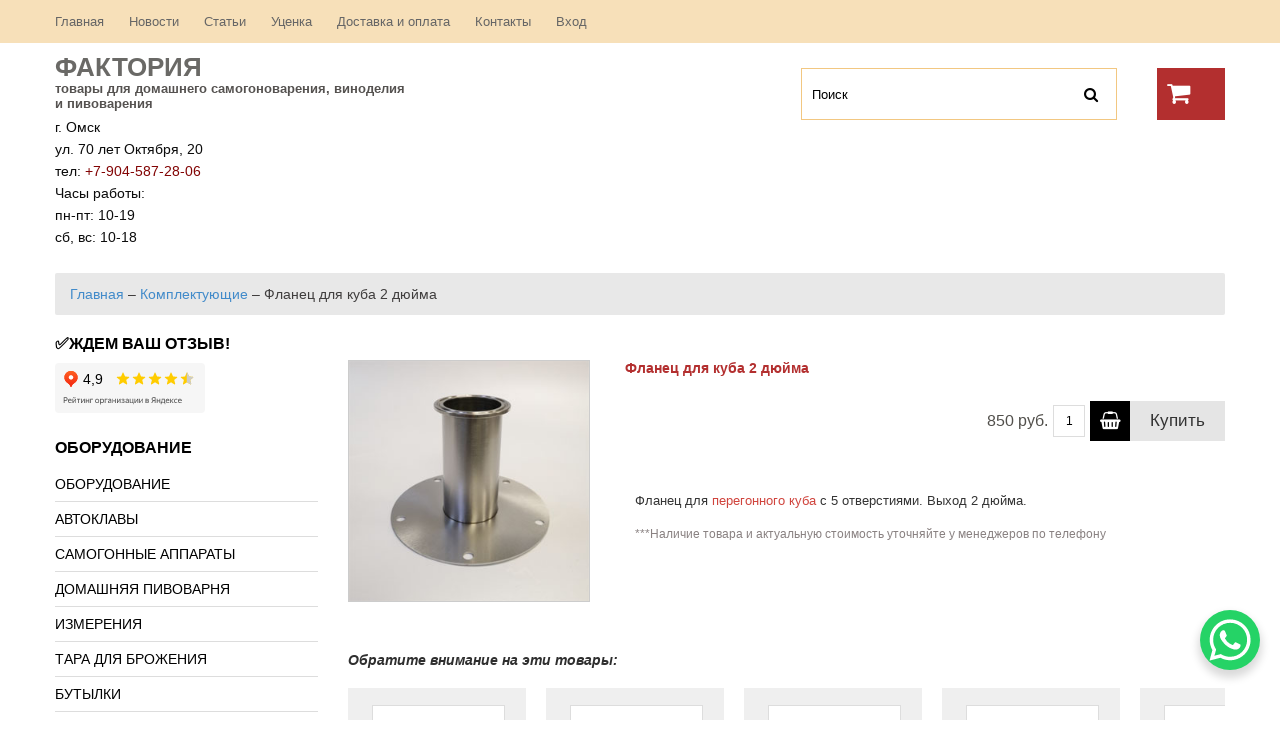

--- FILE ---
content_type: text/html; charset=UTF-8
request_url: https://homebeeromsk.ru/flanec-dlya-kuba/
body_size: 21692
content:
 <!DOCTYPE html PUBLIC "-//W3C//DTD XHTML 1.0 Strict//EN" "http://www.w3.org/TR/xhtml1/DTD/xhtml1-strict.dtd">
<html xmlns="http://www.w3.org/1999/xhtml" xml:lang="ru" lang="ru">

<head>
<meta charset="UTF-8" />
<meta name="viewport" content="width=device-width, initial-scale=1, maximum-scale=1">
<meta name="apple-mobile-web-app-capable" content="yes">
<title>Фланец для куба 2 дюйма в Омске за 890 руб | Фактория</title>
<meta name="yandex-verification" content="6b34d6dddb37103a" />
	<link rel="icon" href="https://homebeeromsk.ru/wp-content/themes/wp-shop-31/favicon.ico" type="image/x-icon" />

<link rel="profile" href="http://gmpg.org/xfn/11" />
<link rel="stylesheet" type="text/css" media="all" href="https://homebeeromsk.ru/wp-content/themes/wp-shop-31/style.css" />

<script src="https://homebeeromsk.ru/wp-content/themes/wp-shop-31/js/jquery-1.8.3.js"></script>

<script src="https://homebeeromsk.ru/wp-content/themes/wp-shop-31/js/zoomsl-3.0.min.js"></script>
<script src="https://homebeeromsk.ru/wp-content/themes/wp-shop-31/js/jquery.nivo.slider.pack.js"></script>
<script src="https://homebeeromsk.ru/wp-content/themes/wp-shop-31/js/superfish-modified.js"></script>
<script src="https://homebeeromsk.ru/wp-content/themes/wp-shop-31/js/jquery.cycle2.min.js"></script>
<script src="https://homebeeromsk.ru/wp-content/themes/wp-shop-31/js/jquery.cycle2.carousel.min.js"></script>


<!--[if lt IE 9]>
    <script src="https://homebeeromsk.ru/wp-content/themes/wp-shop-31/js/respond.min.js"></script>
<![endif]-->

<script>

	$(window).load(function() {
       $('#slideshow').nivoSlider({
			effect: 'fade',
			animSpeed: 1200,
			pauseTime: 8000,
			controlNav: false,
			directionNav: false,
			prevText: '<span>Prev</span>',                 // Prev directionNav text
			nextText: '<span>Next</span>'
	   });
    });
	
	$(function(){
		
    $('#footer_widget > li > .widget_title').append('<span class="icon-plus-sign"></span>');
		$('#sidebar > li > .widget_title').append('<span class="icon-plus-sign"></span>');
		
		 $('#vitrina .partnerka, #main-content > .partnerka, .table_price .partnerka, #vitrina_inn .partnerka,#sidebar_slider_wrapp .slider_rotator.partnerka').each(function() {
			var part = $(this).find('.partnerka_url').text();
			$(this).find('.wpshop_bag .wpshop_buy .line_1 td.wpshop_button').html('<a href="'+part+'" target="_blank"><span>Купить</span></a>');
		}); 
		$('.table_price tbody .partnerka').each(function() {
			var part = $(this).find('.partnerka_url').text();
			$(this).find('td.wpshop_buttons .wpshop_bag .wpshop_buy .line_1 td.wpshop_button').html('<a href="'+part+'" target="_blank"><span>Купить</span></a>');
		});
		
		$('#vitrina_inn .item .old_price, #rotator .item_rotator .old_price, #rotator_sidebar .slider_rotator .old_price').each(function() {
			var text = $(this).text();
			$(this).parent('.price_box').find('.wpshop_price').append("<p class='through'>"+text+"</p>");
		});
		
		$('#vitrina_inn .item .wpshop_buy,#rotator .item_rotator .wpshop_buy,.vitrina_element .wpshop_buy, #rotator_sidebar .slider_rotator .wpshop_buy').each(function() {
			$("tr:first",this).each(function(){
				$(this).addClass('first_price');
			 });
		});
						
		$('.table_price > tbody > tr > td').has('div.wpshop_bag').addClass('price_col');
		$('.table_price > tbody > tr > td').has('div.img').addClass('img_col');
		$('#sidebar > li:has(div.search)').addClass('li_search');
		
		$('#sidebar li.menu-item:has(ul.sub-menu)').addClass('parent_dir');
		$('#sidebar > li:not(:has(.widget_title))').addClass('no_title');
		$('#sidebar li.cat-item:has(ul.children)').addClass('parent_dir');
		$('#sidebar li.parent_dir > ul').before('<span class="grower"></span>');
		$('.grower').click(function() {
			$(this).toggleClass('bounce');
			$(this).parent('#sidebar li').find('> ul').slideToggle(600);
		});
		
		$('.single_bread a:last').addClass('last_bread');
		$('.single_bread span:last').addClass('last_arrow');

    $('.wpshop_button a').html('<span>Купить</span>');
    
		$('form input#search').addClass('active');
			
		$.fn.clearDefault = function(){
			return this.each(function(){
				var default_value = $(this).val();
				$(this).focus(function(){
					if ($(this).val() == default_value) $(this).val("");
				});
				$(this).blur(function(){
					if ($(this).val() == "") $(this).val(default_value);
				});
			});
		};	
		
		$('form input#search').clearDefault();
    
   	var $comment_form = jQuery('form#commentform');
		$comment_form.find('input, textarea').each(function(index,domEle){
			var $et_current_input = jQuery(domEle),
				$et_comment_label = $et_current_input.siblings('label'),
				et_comment_label_value = $et_current_input.siblings('label').text();
			if ( $et_comment_label.length ) {
				$et_comment_label.hide();
				if ( $et_current_input.siblings('span.required') ) { 
					et_comment_label_value += $et_current_input.siblings('span.required').text();
					$et_current_input.siblings('span.required').hide();
				}
				$et_current_input.val(et_comment_label_value);
			}
		}).live('focus',function(){
			var et_label_text = jQuery(this).siblings('label').text();
			if ( jQuery(this).siblings('span.required').length ) et_label_text += jQuery(this).siblings('span.required').text();
			if (jQuery(this).val() === et_label_text) jQuery(this).val("");
		}).live('blur',function(){
			var et_label_text = jQuery(this).siblings('label').text();
			if ( jQuery(this).siblings('span.required').length ) et_label_text += jQuery(this).siblings('span.required').text();
			if (jQuery(this).val() === "") jQuery(this).val( et_label_text );
		});

		$comment_form.find('input#submit').click(function(){
			if (jQuery("input#url").val() === jQuery("input#url").siblings('label').text()) jQuery("input#url").val("");
		});
		
			
		$(".container_img").imagezoomsl({ 
			zoomrange: [1, 3],
			zoomstart: 1.5,
			innerzoom: true,
			magnifierborder: "none"
		});
		
		$(".thumb_img img").click(function(){
			var that = this;
			$(".container_img").fadeOut(600, function(){
				$(this).attr("src", 	   $(that).attr("src"))
				.attr("data-large", $(that).attr("data-tmb-large"))
				.fadeIn(1000);				
			});
			return false;

		});
		
		$('#galery_wrapp div:nth-child(4n+6)').addClass('four_img');
		
	});
		
</script>

<style type="text/css">
		
				
				
		
</style>

<meta name='robots' content='max-image-preview:large' />

<!-- All In One SEO Pack 3.6.2[355,398] -->
<meta name="description"  content="Фланец для перегонного куба с 5 отверстиями. Выход 2 дюйма." />

<meta name="keywords"  content="фланец для перегонного куба купить,фланец для самогонного аппарата" />

<script type="application/ld+json" class="aioseop-schema">{"@context":"https://schema.org","@graph":[{"@type":"Organization","@id":"https://homebeeromsk.ru/#organization","url":"https://homebeeromsk.ru/","name":"Фактория","sameAs":["https://www.instagram.com/factory.omsk","https://vk.com/homebeeromsk","https://ok.ru/homebeeromsk"],"logo":{"@type":"ImageObject","@id":"https://homebeeromsk.ru/#logo","url":"https://homebeeromsk.ru/wp-content/uploads/2015/12/logo9.jpg","caption":""},"image":{"@id":"https://homebeeromsk.ru/#logo"},"contactPoint":{"@type":"ContactPoint","telephone":"++79045872806","contactType":"sales"}},{"@type":"WebSite","@id":"https://homebeeromsk.ru/#website","url":"https://homebeeromsk.ru/","name":"Фактория","publisher":{"@id":"https://homebeeromsk.ru/#organization"}},{"@type":"WebPage","@id":"https://homebeeromsk.ru/flanec-dlya-kuba/#webpage","url":"https://homebeeromsk.ru/flanec-dlya-kuba/","inLanguage":"ru-RU","name":"Фланец для куба 2 дюйма","isPartOf":{"@id":"https://homebeeromsk.ru/#website"},"breadcrumb":{"@id":"https://homebeeromsk.ru/flanec-dlya-kuba/#breadcrumblist"},"description":"Фланец для перегонного куба с 5 отверстиями. Выход 2 дюйма.","image":{"@type":"ImageObject","@id":"https://homebeeromsk.ru/flanec-dlya-kuba/#primaryimage","url":"https://homebeeromsk.ru/wp-content/uploads/2021/11/flanes.jpg","width":300,"height":300},"primaryImageOfPage":{"@id":"https://homebeeromsk.ru/flanec-dlya-kuba/#primaryimage"},"datePublished":"2021-11-21T11:49:24+06:00","dateModified":"2024-02-03T04:20:34+06:00"},{"@type":"Article","@id":"https://homebeeromsk.ru/flanec-dlya-kuba/#article","isPartOf":{"@id":"https://homebeeromsk.ru/flanec-dlya-kuba/#webpage"},"author":{"@id":"https://homebeeromsk.ru/author/admin/#author"},"headline":"Фланец для куба 2 дюйма","datePublished":"2021-11-21T11:49:24+06:00","dateModified":"2024-02-03T04:20:34+06:00","commentCount":0,"mainEntityOfPage":{"@id":"https://homebeeromsk.ru/flanec-dlya-kuba/#webpage"},"publisher":{"@id":"https://homebeeromsk.ru/#organization"},"articleSection":"Комплектующие, 2 дюйма, комплектующие, Изображение","image":{"@type":"ImageObject","@id":"https://homebeeromsk.ru/flanec-dlya-kuba/#primaryimage","url":"https://homebeeromsk.ru/wp-content/uploads/2021/11/flanes.jpg","width":300,"height":300}},{"@type":"Person","@id":"https://homebeeromsk.ru/author/admin/#author","name":"admin","sameAs":[]},{"@type":"BreadcrumbList","@id":"https://homebeeromsk.ru/flanec-dlya-kuba/#breadcrumblist","itemListElement":[{"@type":"ListItem","position":1,"item":{"@type":"WebPage","@id":"https://homebeeromsk.ru/","url":"https://homebeeromsk.ru/","name":"Магазин самогонных аппаратов в Омске | Фактория"}},{"@type":"ListItem","position":2,"item":{"@type":"WebPage","@id":"https://homebeeromsk.ru/flanec-dlya-kuba/","url":"https://homebeeromsk.ru/flanec-dlya-kuba/","name":"Фланец для куба 2 дюйма"}}]}]}</script>
<link rel="canonical" href="https://homebeeromsk.ru/flanec-dlya-kuba/" />
<!-- All In One SEO Pack -->
<link rel='dns-prefetch' href='//www.google.com' />
<link rel='dns-prefetch' href='//fonts.googleapis.com' />
<script type="text/javascript">
/* <![CDATA[ */
window._wpemojiSettings = {"baseUrl":"https:\/\/s.w.org\/images\/core\/emoji\/15.0.3\/72x72\/","ext":".png","svgUrl":"https:\/\/s.w.org\/images\/core\/emoji\/15.0.3\/svg\/","svgExt":".svg","source":{"concatemoji":"https:\/\/homebeeromsk.ru\/wp-includes\/js\/wp-emoji-release.min.js?ver=6.6.4"}};
/*! This file is auto-generated */
!function(i,n){var o,s,e;function c(e){try{var t={supportTests:e,timestamp:(new Date).valueOf()};sessionStorage.setItem(o,JSON.stringify(t))}catch(e){}}function p(e,t,n){e.clearRect(0,0,e.canvas.width,e.canvas.height),e.fillText(t,0,0);var t=new Uint32Array(e.getImageData(0,0,e.canvas.width,e.canvas.height).data),r=(e.clearRect(0,0,e.canvas.width,e.canvas.height),e.fillText(n,0,0),new Uint32Array(e.getImageData(0,0,e.canvas.width,e.canvas.height).data));return t.every(function(e,t){return e===r[t]})}function u(e,t,n){switch(t){case"flag":return n(e,"\ud83c\udff3\ufe0f\u200d\u26a7\ufe0f","\ud83c\udff3\ufe0f\u200b\u26a7\ufe0f")?!1:!n(e,"\ud83c\uddfa\ud83c\uddf3","\ud83c\uddfa\u200b\ud83c\uddf3")&&!n(e,"\ud83c\udff4\udb40\udc67\udb40\udc62\udb40\udc65\udb40\udc6e\udb40\udc67\udb40\udc7f","\ud83c\udff4\u200b\udb40\udc67\u200b\udb40\udc62\u200b\udb40\udc65\u200b\udb40\udc6e\u200b\udb40\udc67\u200b\udb40\udc7f");case"emoji":return!n(e,"\ud83d\udc26\u200d\u2b1b","\ud83d\udc26\u200b\u2b1b")}return!1}function f(e,t,n){var r="undefined"!=typeof WorkerGlobalScope&&self instanceof WorkerGlobalScope?new OffscreenCanvas(300,150):i.createElement("canvas"),a=r.getContext("2d",{willReadFrequently:!0}),o=(a.textBaseline="top",a.font="600 32px Arial",{});return e.forEach(function(e){o[e]=t(a,e,n)}),o}function t(e){var t=i.createElement("script");t.src=e,t.defer=!0,i.head.appendChild(t)}"undefined"!=typeof Promise&&(o="wpEmojiSettingsSupports",s=["flag","emoji"],n.supports={everything:!0,everythingExceptFlag:!0},e=new Promise(function(e){i.addEventListener("DOMContentLoaded",e,{once:!0})}),new Promise(function(t){var n=function(){try{var e=JSON.parse(sessionStorage.getItem(o));if("object"==typeof e&&"number"==typeof e.timestamp&&(new Date).valueOf()<e.timestamp+604800&&"object"==typeof e.supportTests)return e.supportTests}catch(e){}return null}();if(!n){if("undefined"!=typeof Worker&&"undefined"!=typeof OffscreenCanvas&&"undefined"!=typeof URL&&URL.createObjectURL&&"undefined"!=typeof Blob)try{var e="postMessage("+f.toString()+"("+[JSON.stringify(s),u.toString(),p.toString()].join(",")+"));",r=new Blob([e],{type:"text/javascript"}),a=new Worker(URL.createObjectURL(r),{name:"wpTestEmojiSupports"});return void(a.onmessage=function(e){c(n=e.data),a.terminate(),t(n)})}catch(e){}c(n=f(s,u,p))}t(n)}).then(function(e){for(var t in e)n.supports[t]=e[t],n.supports.everything=n.supports.everything&&n.supports[t],"flag"!==t&&(n.supports.everythingExceptFlag=n.supports.everythingExceptFlag&&n.supports[t]);n.supports.everythingExceptFlag=n.supports.everythingExceptFlag&&!n.supports.flag,n.DOMReady=!1,n.readyCallback=function(){n.DOMReady=!0}}).then(function(){return e}).then(function(){var e;n.supports.everything||(n.readyCallback(),(e=n.source||{}).concatemoji?t(e.concatemoji):e.wpemoji&&e.twemoji&&(t(e.twemoji),t(e.wpemoji)))}))}((window,document),window._wpemojiSettings);
/* ]]> */
</script>
<style id='wp-emoji-styles-inline-css' type='text/css'>

	img.wp-smiley, img.emoji {
		display: inline !important;
		border: none !important;
		box-shadow: none !important;
		height: 1em !important;
		width: 1em !important;
		margin: 0 0.07em !important;
		vertical-align: -0.1em !important;
		background: none !important;
		padding: 0 !important;
	}
</style>
<link rel='stylesheet' id='wp-block-library-css' href='https://homebeeromsk.ru/wp-includes/css/dist/block-library/style.min.css?ver=6.6.4' type='text/css' media='all' />
<style id='classic-theme-styles-inline-css' type='text/css'>
/*! This file is auto-generated */
.wp-block-button__link{color:#fff;background-color:#32373c;border-radius:9999px;box-shadow:none;text-decoration:none;padding:calc(.667em + 2px) calc(1.333em + 2px);font-size:1.125em}.wp-block-file__button{background:#32373c;color:#fff;text-decoration:none}
</style>
<style id='global-styles-inline-css' type='text/css'>
:root{--wp--preset--aspect-ratio--square: 1;--wp--preset--aspect-ratio--4-3: 4/3;--wp--preset--aspect-ratio--3-4: 3/4;--wp--preset--aspect-ratio--3-2: 3/2;--wp--preset--aspect-ratio--2-3: 2/3;--wp--preset--aspect-ratio--16-9: 16/9;--wp--preset--aspect-ratio--9-16: 9/16;--wp--preset--color--black: #000000;--wp--preset--color--cyan-bluish-gray: #abb8c3;--wp--preset--color--white: #ffffff;--wp--preset--color--pale-pink: #f78da7;--wp--preset--color--vivid-red: #cf2e2e;--wp--preset--color--luminous-vivid-orange: #ff6900;--wp--preset--color--luminous-vivid-amber: #fcb900;--wp--preset--color--light-green-cyan: #7bdcb5;--wp--preset--color--vivid-green-cyan: #00d084;--wp--preset--color--pale-cyan-blue: #8ed1fc;--wp--preset--color--vivid-cyan-blue: #0693e3;--wp--preset--color--vivid-purple: #9b51e0;--wp--preset--gradient--vivid-cyan-blue-to-vivid-purple: linear-gradient(135deg,rgba(6,147,227,1) 0%,rgb(155,81,224) 100%);--wp--preset--gradient--light-green-cyan-to-vivid-green-cyan: linear-gradient(135deg,rgb(122,220,180) 0%,rgb(0,208,130) 100%);--wp--preset--gradient--luminous-vivid-amber-to-luminous-vivid-orange: linear-gradient(135deg,rgba(252,185,0,1) 0%,rgba(255,105,0,1) 100%);--wp--preset--gradient--luminous-vivid-orange-to-vivid-red: linear-gradient(135deg,rgba(255,105,0,1) 0%,rgb(207,46,46) 100%);--wp--preset--gradient--very-light-gray-to-cyan-bluish-gray: linear-gradient(135deg,rgb(238,238,238) 0%,rgb(169,184,195) 100%);--wp--preset--gradient--cool-to-warm-spectrum: linear-gradient(135deg,rgb(74,234,220) 0%,rgb(151,120,209) 20%,rgb(207,42,186) 40%,rgb(238,44,130) 60%,rgb(251,105,98) 80%,rgb(254,248,76) 100%);--wp--preset--gradient--blush-light-purple: linear-gradient(135deg,rgb(255,206,236) 0%,rgb(152,150,240) 100%);--wp--preset--gradient--blush-bordeaux: linear-gradient(135deg,rgb(254,205,165) 0%,rgb(254,45,45) 50%,rgb(107,0,62) 100%);--wp--preset--gradient--luminous-dusk: linear-gradient(135deg,rgb(255,203,112) 0%,rgb(199,81,192) 50%,rgb(65,88,208) 100%);--wp--preset--gradient--pale-ocean: linear-gradient(135deg,rgb(255,245,203) 0%,rgb(182,227,212) 50%,rgb(51,167,181) 100%);--wp--preset--gradient--electric-grass: linear-gradient(135deg,rgb(202,248,128) 0%,rgb(113,206,126) 100%);--wp--preset--gradient--midnight: linear-gradient(135deg,rgb(2,3,129) 0%,rgb(40,116,252) 100%);--wp--preset--font-size--small: 13px;--wp--preset--font-size--medium: 20px;--wp--preset--font-size--large: 36px;--wp--preset--font-size--x-large: 42px;--wp--preset--spacing--20: 0.44rem;--wp--preset--spacing--30: 0.67rem;--wp--preset--spacing--40: 1rem;--wp--preset--spacing--50: 1.5rem;--wp--preset--spacing--60: 2.25rem;--wp--preset--spacing--70: 3.38rem;--wp--preset--spacing--80: 5.06rem;--wp--preset--shadow--natural: 6px 6px 9px rgba(0, 0, 0, 0.2);--wp--preset--shadow--deep: 12px 12px 50px rgba(0, 0, 0, 0.4);--wp--preset--shadow--sharp: 6px 6px 0px rgba(0, 0, 0, 0.2);--wp--preset--shadow--outlined: 6px 6px 0px -3px rgba(255, 255, 255, 1), 6px 6px rgba(0, 0, 0, 1);--wp--preset--shadow--crisp: 6px 6px 0px rgba(0, 0, 0, 1);}:where(.is-layout-flex){gap: 0.5em;}:where(.is-layout-grid){gap: 0.5em;}body .is-layout-flex{display: flex;}.is-layout-flex{flex-wrap: wrap;align-items: center;}.is-layout-flex > :is(*, div){margin: 0;}body .is-layout-grid{display: grid;}.is-layout-grid > :is(*, div){margin: 0;}:where(.wp-block-columns.is-layout-flex){gap: 2em;}:where(.wp-block-columns.is-layout-grid){gap: 2em;}:where(.wp-block-post-template.is-layout-flex){gap: 1.25em;}:where(.wp-block-post-template.is-layout-grid){gap: 1.25em;}.has-black-color{color: var(--wp--preset--color--black) !important;}.has-cyan-bluish-gray-color{color: var(--wp--preset--color--cyan-bluish-gray) !important;}.has-white-color{color: var(--wp--preset--color--white) !important;}.has-pale-pink-color{color: var(--wp--preset--color--pale-pink) !important;}.has-vivid-red-color{color: var(--wp--preset--color--vivid-red) !important;}.has-luminous-vivid-orange-color{color: var(--wp--preset--color--luminous-vivid-orange) !important;}.has-luminous-vivid-amber-color{color: var(--wp--preset--color--luminous-vivid-amber) !important;}.has-light-green-cyan-color{color: var(--wp--preset--color--light-green-cyan) !important;}.has-vivid-green-cyan-color{color: var(--wp--preset--color--vivid-green-cyan) !important;}.has-pale-cyan-blue-color{color: var(--wp--preset--color--pale-cyan-blue) !important;}.has-vivid-cyan-blue-color{color: var(--wp--preset--color--vivid-cyan-blue) !important;}.has-vivid-purple-color{color: var(--wp--preset--color--vivid-purple) !important;}.has-black-background-color{background-color: var(--wp--preset--color--black) !important;}.has-cyan-bluish-gray-background-color{background-color: var(--wp--preset--color--cyan-bluish-gray) !important;}.has-white-background-color{background-color: var(--wp--preset--color--white) !important;}.has-pale-pink-background-color{background-color: var(--wp--preset--color--pale-pink) !important;}.has-vivid-red-background-color{background-color: var(--wp--preset--color--vivid-red) !important;}.has-luminous-vivid-orange-background-color{background-color: var(--wp--preset--color--luminous-vivid-orange) !important;}.has-luminous-vivid-amber-background-color{background-color: var(--wp--preset--color--luminous-vivid-amber) !important;}.has-light-green-cyan-background-color{background-color: var(--wp--preset--color--light-green-cyan) !important;}.has-vivid-green-cyan-background-color{background-color: var(--wp--preset--color--vivid-green-cyan) !important;}.has-pale-cyan-blue-background-color{background-color: var(--wp--preset--color--pale-cyan-blue) !important;}.has-vivid-cyan-blue-background-color{background-color: var(--wp--preset--color--vivid-cyan-blue) !important;}.has-vivid-purple-background-color{background-color: var(--wp--preset--color--vivid-purple) !important;}.has-black-border-color{border-color: var(--wp--preset--color--black) !important;}.has-cyan-bluish-gray-border-color{border-color: var(--wp--preset--color--cyan-bluish-gray) !important;}.has-white-border-color{border-color: var(--wp--preset--color--white) !important;}.has-pale-pink-border-color{border-color: var(--wp--preset--color--pale-pink) !important;}.has-vivid-red-border-color{border-color: var(--wp--preset--color--vivid-red) !important;}.has-luminous-vivid-orange-border-color{border-color: var(--wp--preset--color--luminous-vivid-orange) !important;}.has-luminous-vivid-amber-border-color{border-color: var(--wp--preset--color--luminous-vivid-amber) !important;}.has-light-green-cyan-border-color{border-color: var(--wp--preset--color--light-green-cyan) !important;}.has-vivid-green-cyan-border-color{border-color: var(--wp--preset--color--vivid-green-cyan) !important;}.has-pale-cyan-blue-border-color{border-color: var(--wp--preset--color--pale-cyan-blue) !important;}.has-vivid-cyan-blue-border-color{border-color: var(--wp--preset--color--vivid-cyan-blue) !important;}.has-vivid-purple-border-color{border-color: var(--wp--preset--color--vivid-purple) !important;}.has-vivid-cyan-blue-to-vivid-purple-gradient-background{background: var(--wp--preset--gradient--vivid-cyan-blue-to-vivid-purple) !important;}.has-light-green-cyan-to-vivid-green-cyan-gradient-background{background: var(--wp--preset--gradient--light-green-cyan-to-vivid-green-cyan) !important;}.has-luminous-vivid-amber-to-luminous-vivid-orange-gradient-background{background: var(--wp--preset--gradient--luminous-vivid-amber-to-luminous-vivid-orange) !important;}.has-luminous-vivid-orange-to-vivid-red-gradient-background{background: var(--wp--preset--gradient--luminous-vivid-orange-to-vivid-red) !important;}.has-very-light-gray-to-cyan-bluish-gray-gradient-background{background: var(--wp--preset--gradient--very-light-gray-to-cyan-bluish-gray) !important;}.has-cool-to-warm-spectrum-gradient-background{background: var(--wp--preset--gradient--cool-to-warm-spectrum) !important;}.has-blush-light-purple-gradient-background{background: var(--wp--preset--gradient--blush-light-purple) !important;}.has-blush-bordeaux-gradient-background{background: var(--wp--preset--gradient--blush-bordeaux) !important;}.has-luminous-dusk-gradient-background{background: var(--wp--preset--gradient--luminous-dusk) !important;}.has-pale-ocean-gradient-background{background: var(--wp--preset--gradient--pale-ocean) !important;}.has-electric-grass-gradient-background{background: var(--wp--preset--gradient--electric-grass) !important;}.has-midnight-gradient-background{background: var(--wp--preset--gradient--midnight) !important;}.has-small-font-size{font-size: var(--wp--preset--font-size--small) !important;}.has-medium-font-size{font-size: var(--wp--preset--font-size--medium) !important;}.has-large-font-size{font-size: var(--wp--preset--font-size--large) !important;}.has-x-large-font-size{font-size: var(--wp--preset--font-size--x-large) !important;}
:where(.wp-block-post-template.is-layout-flex){gap: 1.25em;}:where(.wp-block-post-template.is-layout-grid){gap: 1.25em;}
:where(.wp-block-columns.is-layout-flex){gap: 2em;}:where(.wp-block-columns.is-layout-grid){gap: 2em;}
:root :where(.wp-block-pullquote){font-size: 1.5em;line-height: 1.6;}
</style>
<link rel='stylesheet' id='cptch_stylesheet-css' href='https://homebeeromsk.ru/wp-content/plugins/captcha/css/front_end_style.css?ver=4.4.5' type='text/css' media='all' />
<link rel='stylesheet' id='dashicons-css' href='https://homebeeromsk.ru/wp-includes/css/dashicons.min.css?ver=6.6.4' type='text/css' media='all' />
<link rel='stylesheet' id='cptch_desktop_style-css' href='https://homebeeromsk.ru/wp-content/plugins/captcha/css/desktop_style.css?ver=4.4.5' type='text/css' media='all' />
<link rel='stylesheet' id='cforms2-css' href='https://homebeeromsk.ru/wp-content/plugins/cforms2/styling/cforms2012.css?ver=15.0.2' type='text/css' media='all' />
<link rel='stylesheet' id='wp-shop_style_main-css' href='https://homebeeromsk.ru/wp-content/plugins/wp-shop-original/css/wp-shop.css?ver=6.6.4' type='text/css' media='all' />
<link rel='stylesheet' id='wp-shop_style-css' href='https://homebeeromsk.ru/wp-content/plugins/wp-shop-original/styles/default.css?ver=6.6.4' type='text/css' media='all' />
<link rel='stylesheet' id='font-awesome-web-font-css' href='https://homebeeromsk.ru/wp-content/plugins/wp-shop-original/css/fontawesome-all.min.css?ver=5.0.8' type='text/css' media='all' />
<link rel='stylesheet' id='spu-public-css-css' href='https://homebeeromsk.ru/wp-content/plugins/popups/public/assets/css/public.css?ver=1.9.3.8' type='text/css' media='all' />
<link rel='stylesheet' id='tablepress-default-css' href='https://homebeeromsk.ru/wp-content/plugins/tablepress/css/build/default.css?ver=3.2.1' type='text/css' media='all' />
<link rel='stylesheet' id='options_typography_Open+Sans+Condensed-css' href='http://fonts.googleapis.com/css?family=Open+Sans+Condensed&#038;subset=cyrillic-ext,cyrillic,latin,latin-ext' type='text/css' media='all' />
<script type="text/javascript" src="https://homebeeromsk.ru/wp-includes/js/jquery/jquery.min.js?ver=3.7.1" id="jquery-core-js"></script>
<script type="text/javascript" src="https://homebeeromsk.ru/wp-includes/js/jquery/jquery-migrate.min.js?ver=3.4.1" id="jquery-migrate-js"></script>
<script type="text/javascript" id="cforms2-js-extra">
/* <![CDATA[ */
var cforms2_ajax = {"url":"https:\/\/homebeeromsk.ru\/wp-admin\/admin-ajax.php","nonces":{"submitcform":"c97bb0fb74"}};
/* ]]> */
</script>
<script type="text/javascript" src="https://homebeeromsk.ru/wp-content/plugins/cforms2/js/cforms.js?ver=15.0.2" id="cforms2-js"></script>
<script type="text/javascript" src="https://homebeeromsk.ru/wp-content/plugins/wp-shop-original/js/general.js?ver=6.6.4" id="wp-shop_general.js-js"></script>
<script type="text/javascript" id="wp-shop_wp-shop.js-js-extra">
/* <![CDATA[ */
var object_name = {"name":"\u041d\u0430\u0438\u043c\u0435\u043d\u043e\u0432\u0430\u043d\u0438\u0435","price":"\u0421\u0442\u043e\u0438\u043c\u043e\u0441\u0442\u044c","count":"\u041a\u043e\u043b\u0438\u0447\u0435\u0441\u0442\u0432\u043e","sum":"\u0421\u0443\u043c\u043c\u0430","url":"https:\/\/homebeeromsk.ru","success":"\u0423\u0441\u043f\u0435\u0448\u043d\u043e \u0434\u043e\u0431\u0430\u0432\u043b\u0435\u043d\u043e \u0432 \u043a\u043e\u0440\u0437\u0438\u043d\u0443!","free":"\u0411\u0435\u0441\u043f\u043b\u0430\u0442\u043d\u0430\u044f \u0434\u043e\u0441\u0442\u0430\u0432\u043a\u0430","wrong_promocode":"\u041d\u0435\u0432\u0435\u0440\u043d\u044b\u0439 \u043f\u0440\u043e\u043c\u043e\u043a\u043e\u0434","your_promocode":"\u0412\u044b \u0438\u0441\u043f\u043e\u043b\u044c\u0437\u043e\u0432\u0430\u043b\u0438 \u043f\u0440\u043e\u043c\u043e\u043a\u043e\u0434: ","show_panel":"1","yandex":"","promocode":"0","cartpage":"https:\/\/homebeeromsk.ru\/cart\/","order":"\u041e\u0444\u043e\u0440\u043c\u0438\u0442\u044c \u0437\u0430\u043a\u0430\u0437","cont":"\u041f\u0440\u043e\u0434\u043e\u043b\u0436\u0438\u0442\u044c \u043f\u043e\u043a\u0443\u043f\u043a\u0438","stock":"\u041e\u0441\u0442\u0430\u0442\u043e\u043a \u043d\u0430 \u0441\u043a\u043b\u0430\u0434\u0435","pcs":"\u0448\u0442.","delet":"\u0423\u0434\u0430\u043b\u0438\u0442\u044c","total":"\u0418\u0422\u041e\u0413\u041e:","delet_all":"\u0423\u0434\u0430\u043b\u0438\u0442\u044c \u0432\u0441\u0435","empty":"\u041e\u0447\u0438\u0441\u0442\u0438\u0442\u044c \u0432\u0430\u0448\u0443 \u043a\u043e\u0440\u0437\u0438\u043d\u0443","discont":"\u0412\u0430\u0448\u0430 \u0441\u043a\u0438\u0434\u043a\u0430:","full_total":"\u0418\u0422\u041e\u0413\u041e \u0441\u043e \u0441\u043a\u0438\u0434\u043a\u043e\u0439:","price_full":"\u0421\u0442\u043e\u0438\u043c\u043e\u0441\u0442\u044c \u0441 \u0443\u0447\u0435\u0442\u043e\u043c \u0434\u043e\u0441\u0442\u0430\u0432\u043a\u0438","items":"\u041f\u043e\u0437\u0438\u0446\u0438\u0439:","total_sum":"\u0418\u0442\u043e\u0433\u043e:","user_in":"2","submit":"\u041e\u0444\u043e\u0440\u043c\u0438\u0442\u044c \u0437\u0430\u043a\u0430\u0437","return_link":"#","cont_shop":"\u041f\u0440\u043e\u0434\u043e\u043b\u0436\u0438\u0442\u044c \u043f\u043e\u043a\u0443\u043f\u043a\u0438","is_empty":"\u0412\u0430\u0448\u0430 \u043a\u043e\u0440\u0437\u0438\u043d\u0430 \u043f\u0443\u0441\u0442\u0430.","stock_error":"\u0417\u0430\u043a\u0430\u0437 \u043f\u0440\u0435\u0432\u044b\u0448\u0430\u0435\u0442 \u043e\u0441\u0442\u0430\u0442\u043e\u043a \u043d\u0430 \u0441\u043a\u043b\u0430\u0434\u0435","promoplace":"\u041f\u0440\u043e\u043c\u043e\u043a\u043e\u0434","wpshop":"https:\/\/homebeeromsk.ru\/wp-content\/plugins\/wp-shop-original","uds":"0","uds_button_text_block":"\u041f\u043e\u043b\u0443\u0447\u0438\u0442\u044c \u0441\u043a\u0438\u0434\u043a\u0443","udsplace":"\u0412\u0432\u0435\u0434\u0438\u0442\u0435 UDS \u043a\u043e\u0434","usepromo":"\u0412\u0432\u0435\u0434\u0438\u0442\u0435 \u043f\u0440\u043e\u043c\u043e\u043a\u043e\u0434","client_data":"\u0414\u0430\u043d\u043d\u044b\u0435 \u043a\u043b\u0438\u0435\u043d\u0442\u0430: ","client_scores":"\u0411\u0430\u043b\u043b\u044b: ","client_discount":"\u0421\u043a\u0438\u0434\u043a\u0430: ","use_scores":"\u0421\u043f\u0438\u0441\u0430\u0442\u044c \u0431\u0430\u043b\u043b\u044b","uds_error":"\u041d\u0435\u043a\u043e\u0440\u0440\u0435\u043a\u0442\u043d\u044b\u0439 UDS \u043a\u043e\u0434","uds_percents_error":"\u041d\u0435\u043a\u043e\u0440\u0440\u0435\u043a\u0442\u043d\u043e\u0435 \u043a\u043e\u043b\u0438\u0447\u0435\u0441\u0442\u0432\u043e \u0431\u0430\u043b\u043b\u043e\u0432","uds_part_error":"\u041e\u0448\u0438\u0431\u043a\u0430! \u0412\u044b \u043d\u0435 \u043f\u0440\u0438\u0441\u043e\u0435\u0434\u0438\u043d\u0438\u043b\u0438\u0441\u044c \u043a \u043d\u0430\u0448\u0435\u0439 \u043a\u043e\u043c\u043f\u0430\u043d\u0438\u0438 \u0432 UDS.","uds_success":"\u0423\u0441\u043f\u0435\u0448\u043d\u043e","uds_all_success":"\u0412\u044b \u0443\u0441\u043f\u0435\u0448\u043d\u043e \u0438\u0441\u043f\u043e\u043b\u044c\u0437\u043e\u0432\u0430\u043b\u0438 UDS \u043a\u043e\u0434","uds_promo_text":""};
/* ]]> */
</script>
<script type="text/javascript" src="https://homebeeromsk.ru/wp-content/plugins/wp-shop-original/js/wp-shop.js?ver=6.6.4" id="wp-shop_wp-shop.js-js"></script>
<link rel="https://api.w.org/" href="https://homebeeromsk.ru/wp-json/" /><link rel="alternate" title="JSON" type="application/json" href="https://homebeeromsk.ru/wp-json/wp/v2/posts/12069" /><link rel='shortlink' href='https://homebeeromsk.ru/?p=12069' />
<link rel="alternate" title="oEmbed (JSON)" type="application/json+oembed" href="https://homebeeromsk.ru/wp-json/oembed/1.0/embed?url=https%3A%2F%2Fhomebeeromsk.ru%2Fflanec-dlya-kuba%2F" />
<link rel="alternate" title="oEmbed (XML)" type="text/xml+oembed" href="https://homebeeromsk.ru/wp-json/oembed/1.0/embed?url=https%3A%2F%2Fhomebeeromsk.ru%2Fflanec-dlya-kuba%2F&#038;format=xml" />
<meta name="TagPages" content="1.64"/>
<script type="text/javascript">
	var __cart = 0;
	var __w = 0;

	CURR = "руб.";	

	jQuery(document).ready(function()
	{
		if (window.Cart !== undefined)
		{
			window.__cart = new window.Cart("wpshop_minicart", "wpshop_cart");
		}
		if (window.wshop !== undefined)
		{
			window.__w = new window.wshop('',window.__cart,'');
		}
	});
</script>

<style>
h1 { font: normal 20px/34px Open Sans Condensed, sans-serif;  color:; }
h2 { font: bold 14px/16px Verdana, Geneva, sans-serif;  color:; }
h3 { font: normal 13px/14px Open Sans Condensed, sans-serif;  color:; }
h4 { font: normal 13px/20px Open Sans Condensed, sans-serif;  color:; }
h5 { font: normal 12px/18px Open Sans Condensed, sans-serif;  color:; }
h6 { font: normal 10px/18px Open Sans Condensed, sans-serif;  color:; }
#desc { font: normal 13px/18px Open Sans Condensed, sans-serif;  color:; }
#main-content { font: normal 13px/18px Open Sans Condensed, sans-serif;  color:; }
</style>
		<style type="text/css" id="wp-custom-css">
			div.failure {width: 90%;}
div.success {width: 90%;}		</style>
		<!-- Yandex.Metrika counter -->
<script type="text/javascript" >
    (function (d, w, c) {
        (w[c] = w[c] || []).push(function() {
            try {
                w.yaCounter27213692 = new Ya.Metrika({
                    id:27213692,
                    clickmap:true,
                    trackLinks:true,
                    accurateTrackBounce:true,
                    webvisor:true
                });
            } catch(e) { }
        });

        var n = d.getElementsByTagName("script")[0],
            x = "https://mc.yandex.ru/metrika/watch.js",
            s = d.createElement("script"),
            f = function () { n.parentNode.insertBefore(s, n); };
        for (var i = 0; i < document.scripts.length; i++) {
            if (document.scripts[i].src === x) { return; }
        }
        s.type = "text/javascript";
        s.async = true;
        s.src = x;

        if (w.opera == "[object Opera]") {
            d.addEventListener("DOMContentLoaded", f, false);
        } else { f(); }
    })(document, window, "yandex_metrika_callbacks");
</script>
<noscript><div><img src="https://mc.yandex.ru/watch/27213692" style="position:absolute; left:-9999px;" alt="" /></div></noscript>
<!-- /Yandex.Metrika counter -->
</head>

<body>

		<div id="top_header_wrapp" class="clearfix">
		<div class="container relat">
			<ul id="menu-menyu" class="menu_top floatLeft relat clearfix"><li id="menu-item-333" class="menu-item menu-item-type-custom menu-item-object-custom menu-item-home menu-item-333"><a title="Главная страница" href="//homebeeromsk.ru/">Главная</a></li>
<li id="menu-item-5209" class="menu-item menu-item-type-post_type menu-item-object-page menu-item-5209"><a title="Новости" href="https://homebeeromsk.ru/new/">Новости</a></li>
<li id="menu-item-557" class="menu-item menu-item-type-post_type menu-item-object-page menu-item-557"><a title="Статьи, инструкции, рецепты" href="https://homebeeromsk.ru/article/">Статьи</a></li>
<li id="menu-item-10821" class="menu-item menu-item-type-post_type menu-item-object-page menu-item-10821"><a title="Уценка на товары" href="https://homebeeromsk.ru/discounts/">Уценка</a></li>
<li id="menu-item-8794" class="menu-item menu-item-type-post_type menu-item-object-page menu-item-8794"><a title="Доставка и оплата" href="https://homebeeromsk.ru/payment/">Доставка и оплата</a></li>
<li id="menu-item-8795" class="menu-item menu-item-type-post_type menu-item-object-page menu-item-8795"><a title="Контакты" href="https://homebeeromsk.ru/kontakty/">Контакты</a></li>
<li id="menu-item-8796" class="menu-item menu-item-type-custom menu-item-object-custom menu-item-8796"><a title="Вход" href="//homebeeromsk.ru/wp-login.php">Вход</a></li>
</ul>	
			
			<div class="mobile-link-top header-button">
				<div class="icon_wrapp">
					<span class="arrow_header_top_menu arrow_header_top icon-reorder"></span>
				</div>	
				<ul id="mobilelink" class=""><li class="menu-item menu-item-type-custom menu-item-object-custom menu-item-home menu-item-333"><a title="Главная страница" href="//homebeeromsk.ru/">Главная</a></li>
<li class="menu-item menu-item-type-post_type menu-item-object-page menu-item-5209"><a title="Новости" href="https://homebeeromsk.ru/new/">Новости</a></li>
<li class="menu-item menu-item-type-post_type menu-item-object-page menu-item-557"><a title="Статьи, инструкции, рецепты" href="https://homebeeromsk.ru/article/">Статьи</a></li>
<li class="menu-item menu-item-type-post_type menu-item-object-page menu-item-10821"><a title="Уценка на товары" href="https://homebeeromsk.ru/discounts/">Уценка</a></li>
<li class="menu-item menu-item-type-post_type menu-item-object-page menu-item-8794"><a title="Доставка и оплата" href="https://homebeeromsk.ru/payment/">Доставка и оплата</a></li>
<li class="menu-item menu-item-type-post_type menu-item-object-page menu-item-8795"><a title="Контакты" href="https://homebeeromsk.ru/kontakty/">Контакты</a></li>
<li class="menu-item menu-item-type-custom menu-item-object-custom menu-item-8796"><a title="Вход" href="//homebeeromsk.ru/wp-login.php">Вход</a></li>
</ul>			</div>
		</div>	
	</div><!--#top_header_wrapp-->	
	
	<div id="header_wrapp" class="clearfix">	
		<div class="container relat clearfix">
			<div class="logo relat">
									<div class="relat clearfix">
						<p class="blog_title2">Фактория</p>
						<p class="description">товары для домашнего самогоноварения, виноделия и пивоварения</p>
					</div>
					<div class="adress">
						г. Омск<br>ул. 70 лет Октября, 20<br>тел: <a href="tel:+79045872806">+7-904-587-28-06</a><br>Часы работы:<br>
пн-пт: 10-19<br>
сб, вс: 10-18
					</div>	
							</div>
			
			<!-- <div class="header_widget_box">
								 
			</div>-->
			
			<div id="header_cell">			</div>

		      
			<div id="cart_box" class="floatRight relat">
				<span class="icon-shopping-cart"></span>
								<a id="cart_arrow" href="https://homebeeromsk.ru/cart/" class="cart_link" >
					<div id="wpshop_minicart"></div>
				</a>
			</div>
						<div class="search floatRight relat">
	<form action="https://homebeeromsk.ru" method="get">
		<input type="hidden" name="post_type" value="post" />
		<input type="text" name="s" id="search" class="floatLeft" value="Поиск" />
		<input type="submit" value="&#xf002;" id="submit" >
	</form>
</div>
		</div>	
	</div><!--#header_wrapp-->	
<div class="container relat clearfix">
		<div class="breadcrumbs" typeof="BreadcrumbList" vocab="https://schema.org/">
    <!-- Breadcrumb NavXT 7.4.1 -->
<span property="itemListElement" typeof="ListItem"><a property="item" typeof="WebPage" title="Перейти к Главной странице" href="https://homebeeromsk.ru" class="home" ><span property="name">Главная</span></a><meta property="position" content="1"></span> &ndash; <span property="itemListElement" typeof="ListItem"><a property="item" typeof="WebPage" title="Перейти в Комплектующие категория" href="https://homebeeromsk.ru/cat/komplekt/" class="taxonomy category" ><span property="name">Комплектующие</span></a><meta property="position" content="2"></span> &ndash; <span class="post post-post current-item">Фланец для куба 2 дюйма</span></div>
	</div>	<div class="container relat clearfix">
				
					
<div class="clear"></div>
<div id="main-content" class="narrow floatRight">

		
		

	
	<div id="single_wrapper" class="single_img">
	
					<div class="img">
				<img src="https://homebeeromsk.ru/wp-content/uploads/2021/11/flanes.jpg" width="240" title="Фланец для куба 2 дюйма" alt="Фланец для куба 2 дюйма"/>
											</div>
					
		<h1 class="page_title">Фланец для куба 2 дюйма</h1>
				<script>
			$(function(){
				var part = '';
				if(part !='') {
					$('#single_wrapper > div > .wpshop_bag .wpshop_buy td.wpshop_button').html('<a href="'+part+'" target="_blank"><span>Купить</span></a>');
				}
						
			});
		</script>
		<div class="floatRight bottom40">
						<div class="wpshop_bag ">
<input type='hidden' name="wpshop-good-title-12069" value='Фланец для куба 2 дюйма'/>
	<div class="wpshop_buy">
		<table cellpadding="5" cellspacing="0" border="0" width="100%">
						<tr class="line_1">
										<td class="wpshop_caption">
						<a style="cursor: pointer" href="#" onclick="javascript:addtocart('12069', '', 'https://homebeeromsk.ru/flanec-dlya-kuba/', '850', document.getElementById('goods_count_12069_1').value, '1',''); return false;;" style="font-weight:bold;"></a>
					</td>
															<td class="wpshop_price">
						850 руб.					</td>
					         
					<td class="wpshop_count">
						<input maxlength='4' type='text'  value='1' name='goods_count_12069_1' id='goods_count_12069_1' size='3' />
					</td>
					<td class="wpshop_button">
						<a href='#' onclick="addtocart('12069', '', 'https://homebeeromsk.ru/flanec-dlya-kuba/', '850', document.getElementById('goods_count_12069_1').value, '1',''); return false;" class="arrow_button" alt="Добавить" title="Заказ"></a>
					</td>
				</tr>
								</table>
	</div>
</div>
		</div>
		<div class="custom_editor just clearRight">	
	<table>	
			<tbody>
<tr>
<td><p>Фланец для <a title="Куб перегонный 15 л" href="https://homebeeromsk.ru/kub-peregonnyj-15/">перегонного куба</a> с 5 отверстиями. Выход 2 дюйма.</p>
<div class="tovar">
		<noindex>***Наличие товара и актуальную стоимость уточняйте у менеджеров по телефону</noindex>
	</div></td>
</tr>
</tbody>
</table>
		</div>
						<div class="clear bottom40"></div>
		<h2 class="page_title similar_text">Обратите внимание на эти товары:</h2>
			
	
		<div id="rotator_cont">
			<div id="rotator" class="cycle-slideshow" data-cycle-fx=carousel data-cycle-timeout=5000 data-cycle-slides="div.item_rotator" data-cycle-next="#prev_rotator" data-cycle-prev="#next_rotator">
					
											<div class="item_rotator">
							<div style="height:320px;">
																	<div class="img">
										<a href="https://homebeeromsk.ru/carga-2-dyujma-50-sm/">
											<img src="https://homebeeromsk.ru/wp-content/uploads/2022/02/sarga2-30.jpg" width="131" title="Царга 2 дюйма 50 см" alt="Царга 2 дюйма 50 см"/>
																																</a>
									</div>
																
								<a class="item_title" href="https://homebeeromsk.ru/carga-2-dyujma-50-sm/">Царга 2 дюйма 50 см</a>
							
								<div class="price_box">
									<div class="wpshop_bag ">
<input type='hidden' name="wpshop-good-title-12226" value='Царга 2 дюйма 50 см'/>
	<div class="wpshop_buy">
		<table cellpadding="5" cellspacing="0" border="0" width="100%">
						<tr class="line_1">
										<td class="wpshop_caption">
						<a style="cursor: pointer" href="#" onclick="javascript:addtocart('12226', '', 'https://homebeeromsk.ru/carga-2-dyujma-50-sm/', '1190', document.getElementById('goods_count_12226_1').value, '1',''); return false;;" style="font-weight:bold;"></a>
					</td>
															<td class="wpshop_price">
						1190 руб.					</td>
					         
					<td class="wpshop_count">
						<input maxlength='4' type='text'  value='1' name='goods_count_12226_1' id='goods_count_12226_1' size='3' />
					</td>
					<td class="wpshop_button">
						<a href='#' onclick="addtocart('12226', '', 'https://homebeeromsk.ru/carga-2-dyujma-50-sm/', '1190', document.getElementById('goods_count_12226_1').value, '1',''); return false;" class="arrow_button" alt="Добавить" title="Заказ"></a>
					</td>
				</tr>
								</table>
	</div>
</div>
								</div>
							</div>							
						</div><!--#item-->
											<div class="item_rotator">
							<div style="height:320px;">
																	<div class="img">
										<a href="https://homebeeromsk.ru/tcarga-300/">
											<img src="https://homebeeromsk.ru/wp-content/uploads/2022/02/sarga2-10.jpg" width="131" title="Царга 2 дюйма 10 см" alt="Царга 2 дюйма 10 см"/>
																																</a>
									</div>
																
								<a class="item_title" href="https://homebeeromsk.ru/tcarga-300/">Царга 2 дюйма 10 см</a>
							
								<div class="price_box">
									<div class="wpshop_bag ">
<input type='hidden' name="wpshop-good-title-8356" value='Царга 2 дюйма 10 см'/>
	<div class="wpshop_buy">
		<table cellpadding="5" cellspacing="0" border="0" width="100%">
						<tr class="line_1">
										<td class="wpshop_caption">
						<a style="cursor: pointer" href="#" onclick="javascript:addtocart('8356', '', 'https://homebeeromsk.ru/tcarga-300/', '690', document.getElementById('goods_count_8356_1').value, '1',''); return false;;" style="font-weight:bold;"></a>
					</td>
															<td class="wpshop_price">
						690 руб.					</td>
					         
					<td class="wpshop_count">
						<input maxlength='4' type='text'  value='1' name='goods_count_8356_1' id='goods_count_8356_1' size='3' />
					</td>
					<td class="wpshop_button">
						<a href='#' onclick="addtocart('8356', '', 'https://homebeeromsk.ru/tcarga-300/', '690', document.getElementById('goods_count_8356_1').value, '1',''); return false;" class="arrow_button" alt="Добавить" title="Заказ"></a>
					</td>
				</tr>
								</table>
	</div>
</div>
								</div>
							</div>							
						</div><!--#item-->
											<div class="item_rotator">
							<div style="height:320px;">
																	<div class="img">
										<a href="https://homebeeromsk.ru/prima-tora-2-dyujma/">
											<img src="https://homebeeromsk.ru/wp-content/uploads/2024/03/прима_тора.jpg" width="131" title="Холодильник Прима Тора 2 дюйма" alt="Холодильник Прима Тора 2 дюйма"/>
																																</a>
									</div>
																
								<a class="item_title" href="https://homebeeromsk.ru/prima-tora-2-dyujma/">Холодильник Прима Тора 2 дюйма</a>
							
								<div class="price_box">
									<div class="wpshop_bag ">
<input type='hidden' name="wpshop-good-title-14202" value='Холодильник Прима Тора 2 дюйма'/>
	<div class="wpshop_buy">
		<table cellpadding="5" cellspacing="0" border="0" width="100%">
						<tr class="line_1">
										<td class="wpshop_caption">
						<a style="cursor: pointer" href="#" onclick="javascript:addtocart('14202', '', 'https://homebeeromsk.ru/prima-tora-2-dyujma/', '3890', document.getElementById('goods_count_14202_1').value, '1',''); return false;;" style="font-weight:bold;"></a>
					</td>
															<td class="wpshop_price">
						3890 руб.					</td>
					         
					<td class="wpshop_count">
						<input maxlength='4' type='text'  value='1' name='goods_count_14202_1' id='goods_count_14202_1' size='3' />
					</td>
					<td class="wpshop_button">
						<a href='#' onclick="addtocart('14202', '', 'https://homebeeromsk.ru/prima-tora-2-dyujma/', '3890', document.getElementById('goods_count_14202_1').value, '1',''); return false;" class="arrow_button" alt="Добавить" title="Заказ"></a>
					</td>
				</tr>
								</table>
	</div>
</div>
								</div>
							</div>							
						</div><!--#item-->
											<div class="item_rotator">
							<div style="height:320px;">
																	<div class="img">
										<a href="https://homebeeromsk.ru/klamp-2-shtucer/">
											<img src="https://homebeeromsk.ru/wp-content/uploads/2023/10/переходник_кламп15_штуцер_8.jpg" width="131" title="Переходник кламп 2″ — штуцер 8/10 мм" alt="Переходник кламп 2″ — штуцер 8/10 мм"/>
																																</a>
									</div>
																
								<a class="item_title" href="https://homebeeromsk.ru/klamp-2-shtucer/">Переходник кламп 2″ — штуцер 8/10 мм</a>
							
								<div class="price_box">
									<div class="wpshop_bag ">
<input type='hidden' name="wpshop-good-title-13593" value='Переходник кламп 2″ — штуцер 8/10 мм'/>
	<div class="wpshop_buy">
		<table cellpadding="5" cellspacing="0" border="0" width="100%">
						<tr class="line_1">
										<td class="wpshop_caption">
						<a style="cursor: pointer" href="#" onclick="javascript:addtocart('13593', '', 'https://homebeeromsk.ru/klamp-2-shtucer/', '420', document.getElementById('goods_count_13593_1').value, '1',''); return false;;" style="font-weight:bold;"></a>
					</td>
															<td class="wpshop_price">
						420 руб.					</td>
					         
					<td class="wpshop_count">
						<input maxlength='4' type='text'  value='1' name='goods_count_13593_1' id='goods_count_13593_1' size='3' />
					</td>
					<td class="wpshop_button">
						<a href='#' onclick="addtocart('13593', '', 'https://homebeeromsk.ru/klamp-2-shtucer/', '420', document.getElementById('goods_count_13593_1').value, '1',''); return false;" class="arrow_button" alt="Добавить" title="Заказ"></a>
					</td>
				</tr>
								</table>
	</div>
</div>
								</div>
							</div>							
						</div><!--#item-->
											<div class="item_rotator">
							<div style="height:320px;">
																	<div class="img">
										<a href="https://homebeeromsk.ru/dioptr-2-50-sm/">
											<img src="https://homebeeromsk.ru/wp-content/uploads/2024/01/диоптр_2_500мм.jpg" width="131" title="Диоптр 2 дюйма 500 мм" alt="Диоптр 2 дюйма 500 мм"/>
																																</a>
									</div>
																
								<a class="item_title" href="https://homebeeromsk.ru/dioptr-2-50-sm/">Диоптр 2 дюйма 500 мм</a>
							
								<div class="price_box">
									<div class="wpshop_bag ">
<input type='hidden' name="wpshop-good-title-13846" value='Диоптр 2 дюйма 500 мм'/>
	<div class="wpshop_buy">
		<table cellpadding="5" cellspacing="0" border="0" width="100%">
						<tr class="line_1">
										<td class="wpshop_caption">
						<a style="cursor: pointer" href="#" onclick="javascript:addtocart('13846', '', 'https://homebeeromsk.ru/dioptr-2-50-sm/', '3100', document.getElementById('goods_count_13846_1').value, '1',''); return false;;" style="font-weight:bold;"></a>
					</td>
															<td class="wpshop_price">
						3100 руб.					</td>
					         
					<td class="wpshop_count">
						<input maxlength='4' type='text'  value='1' name='goods_count_13846_1' id='goods_count_13846_1' size='3' />
					</td>
					<td class="wpshop_button">
						<a href='#' onclick="addtocart('13846', '', 'https://homebeeromsk.ru/dioptr-2-50-sm/', '3100', document.getElementById('goods_count_13846_1').value, '1',''); return false;" class="arrow_button" alt="Добавить" title="Заказ"></a>
					</td>
				</tr>
								</table>
	</div>
</div>
								</div>
							</div>							
						</div><!--#item-->
											<div class="item_rotator">
							<div style="height:320px;">
																	<div class="img">
										<a href="https://homebeeromsk.ru/xolodilnik-400-mm/">
											<img src="https://homebeeromsk.ru/wp-content/uploads/2019/04/h2stu.jpg" width="131" title="Холодильник 2 дюйма  400 мм, штуцера 10 мм" alt="Холодильник 2 дюйма  400 мм, штуцера 10 мм"/>
																																</a>
									</div>
																
								<a class="item_title" href="https://homebeeromsk.ru/xolodilnik-400-mm/">Холодильник 2 дюйма  400 мм, штуцера 10 мм</a>
							
								<div class="price_box">
									<div class="wpshop_bag ">
<input type='hidden' name="wpshop-good-title-10110" value='Холодильник 2 дюйма  400 мм, штуцера 10 мм'/>
	<div class="wpshop_buy">
		<table cellpadding="5" cellspacing="0" border="0" width="100%">
						<tr class="line_1">
										<td class="wpshop_caption">
						<a style="cursor: pointer" href="#" onclick="javascript:addtocart('10110', '', 'https://homebeeromsk.ru/xolodilnik-400-mm/', '2350', document.getElementById('goods_count_10110_1').value, '1',''); return false;;" style="font-weight:bold;"></a>
					</td>
															<td class="wpshop_price">
						2350 руб.					</td>
					         
					<td class="wpshop_count">
						<input maxlength='4' type='text'  value='1' name='goods_count_10110_1' id='goods_count_10110_1' size='3' />
					</td>
					<td class="wpshop_button">
						<a href='#' onclick="addtocart('10110', '', 'https://homebeeromsk.ru/xolodilnik-400-mm/', '2350', document.getElementById('goods_count_10110_1').value, '1',''); return false;" class="arrow_button" alt="Добавить" title="Заказ"></a>
					</td>
				</tr>
								</table>
	</div>
</div>
								</div>
							</div>							
						</div><!--#item-->
											<div class="item_rotator">
							<div style="height:320px;">
																	<div class="img">
										<a href="https://homebeeromsk.ru/perexodnik-klamp/">
											<img src="https://homebeeromsk.ru/wp-content/uploads/2022/05/perehodnik2-1-5-1.jpg" width="131" title="Переходник кламп с 1.5 дюйма на 2 дюйма" alt="Переходник кламп с 1.5 дюйма на 2 дюйма"/>
																																</a>
									</div>
																
								<a class="item_title" href="https://homebeeromsk.ru/perexodnik-klamp/">Переходник кламп с 1.5 дюйма на 2 дюйма</a>
							
								<div class="price_box">
									<div class="wpshop_bag ">
<input type='hidden' name="wpshop-good-title-12426" value='Переходник кламп с 1.5 дюйма на 2 дюйма'/>
	<div class="wpshop_buy">
		<table cellpadding="5" cellspacing="0" border="0" width="100%">
						<tr class="line_1">
										<td class="wpshop_caption">
						<a style="cursor: pointer" href="#" onclick="javascript:addtocart('12426', '', 'https://homebeeromsk.ru/perexodnik-klamp/', '790', document.getElementById('goods_count_12426_1').value, '1',''); return false;;" style="font-weight:bold;"></a>
					</td>
															<td class="wpshop_price">
						790 руб.					</td>
					         
					<td class="wpshop_count">
						<input maxlength='4' type='text'  value='1' name='goods_count_12426_1' id='goods_count_12426_1' size='3' />
					</td>
					<td class="wpshop_button">
						<a href='#' onclick="addtocart('12426', '', 'https://homebeeromsk.ru/perexodnik-klamp/', '790', document.getElementById('goods_count_12426_1').value, '1',''); return false;" class="arrow_button" alt="Добавить" title="Заказ"></a>
					</td>
				</tr>
								</table>
	</div>
</div>
								</div>
							</div>							
						</div><!--#item-->
											<div class="item_rotator">
							<div style="height:320px;">
																	<div class="img">
										<a href="https://homebeeromsk.ru/zaglushka-2-dyujma/">
											<img src="https://homebeeromsk.ru/wp-content/uploads/2017/08/заглушка_2.jpg" width="131" title="Заглушка 2 дюйма" alt="Заглушка 2 дюйма"/>
																																</a>
									</div>
																
								<a class="item_title" href="https://homebeeromsk.ru/zaglushka-2-dyujma/">Заглушка 2 дюйма</a>
							
								<div class="price_box">
									<div class="wpshop_bag ">
<input type='hidden' name="wpshop-good-title-12288" value='Заглушка 2 дюйма'/>
	<div class="wpshop_buy">
		<table cellpadding="5" cellspacing="0" border="0" width="100%">
						<tr class="line_1">
										<td class="wpshop_caption">
						<a style="cursor: pointer" href="#" onclick="javascript:addtocart('12288', '', 'https://homebeeromsk.ru/zaglushka-2-dyujma/', '200', document.getElementById('goods_count_12288_1').value, '1',''); return false;;" style="font-weight:bold;"></a>
					</td>
															<td class="wpshop_price">
						200 руб.					</td>
					         
					<td class="wpshop_count">
						<input maxlength='4' type='text'  value='1' name='goods_count_12288_1' id='goods_count_12288_1' size='3' />
					</td>
					<td class="wpshop_button">
						<a href='#' onclick="addtocart('12288', '', 'https://homebeeromsk.ru/zaglushka-2-dyujma/', '200', document.getElementById('goods_count_12288_1').value, '1',''); return false;" class="arrow_button" alt="Добавить" title="Заказ"></a>
					</td>
				</tr>
								</table>
	</div>
</div>
								</div>
							</div>							
						</div><!--#item-->
											<div class="item_rotator">
							<div style="height:320px;">
																	<div class="img">
										<a href="https://homebeeromsk.ru/carga-mednaya-2-dyujma-30-sm/">
											<img src="https://homebeeromsk.ru/wp-content/uploads/2022/07/sarga-mednay.jpg" width="131" title="Царга медная 2 дюйма 30 см" alt="Царга медная 2 дюйма 30 см"/>
																																</a>
									</div>
																
								<a class="item_title" href="https://homebeeromsk.ru/carga-mednaya-2-dyujma-30-sm/">Царга медная 2 дюйма 30 см</a>
							
								<div class="price_box">
									<div class="wpshop_bag ">
<input type='hidden' name="wpshop-good-title-12508" value='Царга медная 2 дюйма 30 см'/>
	<div class="wpshop_buy">
		<table cellpadding="5" cellspacing="0" border="0" width="100%">
						<tr class="line_1">
										<td class="wpshop_caption">
						<a style="cursor: pointer" href="#" onclick="javascript:addtocart('12508', '', 'https://homebeeromsk.ru/carga-mednaya-2-dyujma-30-sm/', '1790', document.getElementById('goods_count_12508_1').value, '1',''); return false;;" style="font-weight:bold;"></a>
					</td>
															<td class="wpshop_price">
						1790 руб.					</td>
					         
					<td class="wpshop_count">
						<input maxlength='4' type='text'  value='1' name='goods_count_12508_1' id='goods_count_12508_1' size='3' />
					</td>
					<td class="wpshop_button">
						<a href='#' onclick="addtocart('12508', '', 'https://homebeeromsk.ru/carga-mednaya-2-dyujma-30-sm/', '1790', document.getElementById('goods_count_12508_1').value, '1',''); return false;" class="arrow_button" alt="Добавить" title="Заказ"></a>
					</td>
				</tr>
								</table>
	</div>
</div>
								</div>
							</div>							
						</div><!--#item-->
											<div class="item_rotator">
							<div style="height:320px;">
																	<div class="img">
										<a href="https://homebeeromsk.ru/carga-2-dyujma-40-sm/">
											<img src="https://homebeeromsk.ru/wp-content/uploads/2022/02/sarga2-30.jpg" width="131" title="Царга 2 дюйма 40 см" alt="Царга 2 дюйма 40 см"/>
																																</a>
									</div>
																
								<a class="item_title" href="https://homebeeromsk.ru/carga-2-dyujma-40-sm/">Царга 2 дюйма 40 см</a>
							
								<div class="price_box">
									<div class="wpshop_bag ">
<input type='hidden' name="wpshop-good-title-12225" value='Царга 2 дюйма 40 см'/>
	<div class="wpshop_buy">
		<table cellpadding="5" cellspacing="0" border="0" width="100%">
						<tr class="line_1">
										<td class="wpshop_caption">
						<a style="cursor: pointer" href="#" onclick="javascript:addtocart('12225', '', 'https://homebeeromsk.ru/carga-2-dyujma-40-sm/', '850', document.getElementById('goods_count_12225_1').value, '1',''); return false;;" style="font-weight:bold;"></a>
					</td>
															<td class="wpshop_price">
						850 руб.					</td>
					         
					<td class="wpshop_count">
						<input maxlength='4' type='text'  value='1' name='goods_count_12225_1' id='goods_count_12225_1' size='3' />
					</td>
					<td class="wpshop_button">
						<a href='#' onclick="addtocart('12225', '', 'https://homebeeromsk.ru/carga-2-dyujma-40-sm/', '850', document.getElementById('goods_count_12225_1').value, '1',''); return false;" class="arrow_button" alt="Добавить" title="Заказ"></a>
					</td>
				</tr>
								</table>
	</div>
</div>
								</div>
							</div>							
						</div><!--#item-->
											<div class="item_rotator">
							<div style="height:320px;">
																	<div class="img">
										<a href="https://homebeeromsk.ru/gribok-uzel-otbora/">
											<img src="https://homebeeromsk.ru/wp-content/uploads/2023/05/грибок_узел_отбора.jpg" width="131" title="Грибок в узел отбора 2 дюйма" alt="Грибок в узел отбора 2 дюйма"/>
																																</a>
									</div>
																
								<a class="item_title" href="https://homebeeromsk.ru/gribok-uzel-otbora/">Грибок в узел отбора 2 дюйма</a>
							
								<div class="price_box">
									<div class="wpshop_bag ">
<input type='hidden' name="wpshop-good-title-13051" value='Грибок в узел отбора 2 дюйма'/>
	<div class="wpshop_buy">
		<table cellpadding="5" cellspacing="0" border="0" width="100%">
						<tr class="line_1">
										<td class="wpshop_caption">
						<a style="cursor: pointer" href="#" onclick="javascript:addtocart('13051', '', 'https://homebeeromsk.ru/gribok-uzel-otbora/', '190', document.getElementById('goods_count_13051_1').value, '1',''); return false;;" style="font-weight:bold;"></a>
					</td>
															<td class="wpshop_price">
						190 руб.					</td>
					         
					<td class="wpshop_count">
						<input maxlength='4' type='text'  value='1' name='goods_count_13051_1' id='goods_count_13051_1' size='3' />
					</td>
					<td class="wpshop_button">
						<a href='#' onclick="addtocart('13051', '', 'https://homebeeromsk.ru/gribok-uzel-otbora/', '190', document.getElementById('goods_count_13051_1').value, '1',''); return false;" class="arrow_button" alt="Добавить" title="Заказ"></a>
					</td>
				</tr>
								</table>
	</div>
</div>
								</div>
							</div>							
						</div><!--#item-->
											<div class="item_rotator">
							<div style="height:320px;">
																	<div class="img">
										<a href="https://homebeeromsk.ru/xolodilnik-2-dyujma-shtucera-1-2/">
											<img src="https://homebeeromsk.ru/wp-content/uploads/2019/04/х2вр.jpg" width="131" title="Холодильник 2 дюйма штуцера 1/2" alt="Холодильник 2 дюйма штуцера 1/2"/>
																																</a>
									</div>
																
								<a class="item_title" href="https://homebeeromsk.ru/xolodilnik-2-dyujma-shtucera-1-2/">Холодильник 2 дюйма штуцера 1/2</a>
							
								<div class="price_box">
									<div class="wpshop_bag ">
<input type='hidden' name="wpshop-good-title-12446" value='Холодильник 2 дюйма штуцера 1/2'/>
	<div class="wpshop_buy">
		<table cellpadding="5" cellspacing="0" border="0" width="100%">
						<tr class="line_1">
										<td class="wpshop_caption">
						<a style="cursor: pointer" href="#" onclick="javascript:addtocart('12446', '', 'https://homebeeromsk.ru/xolodilnik-2-dyujma-shtucera-1-2/', '2590', document.getElementById('goods_count_12446_1').value, '1',''); return false;;" style="font-weight:bold;"></a>
					</td>
															<td class="wpshop_price">
						2590 руб.					</td>
					         
					<td class="wpshop_count">
						<input maxlength='4' type='text'  value='1' name='goods_count_12446_1' id='goods_count_12446_1' size='3' />
					</td>
					<td class="wpshop_button">
						<a href='#' onclick="addtocart('12446', '', 'https://homebeeromsk.ru/xolodilnik-2-dyujma-shtucera-1-2/', '2590', document.getElementById('goods_count_12446_1').value, '1',''); return false;" class="arrow_button" alt="Добавить" title="Заказ"></a>
					</td>
				</tr>
								</table>
	</div>
</div>
								</div>
							</div>							
						</div><!--#item-->
										</div>
				<a id="prev_rotator" href="#"></a>
				<a id="next_rotator" href="#"></a>
			</div>		
			</div><!--#single_wrapper-->				
	<div class="clear"></div>
				<div id="comments_bar">
<!-- You can start editing here. -->

<div id="comment-wrap" class="clearfix">

		   <div id="comment-section" class="nocomments">
		  			 <!-- If comments are closed. -->
				<div id="respond">
				   
				</div> <!-- end respond div -->
		  	   </div>
		
		
</div></div>
			<div class="clear bottom40"></div>	
</div><!--#main-content-->
 
<div id="sidebar" class="floatLeft pright">
	<li><div class="widget_title">✅Ждем Ваш отзыв!</div><div class="textwidget custom-html-widget"><iframe src="https://yandex.ru/sprav/widget/rating-badge/221700643240?type=rating" width="150" height="50" frameborder="0"></iframe></div></li><li><div class="widget_title">Оборудование</div><div class="menu-oborudovanie-container"><ul id="menu-oborudovanie" class="menu"><li id="menu-item-5923" class="menu-item menu-item-type-post_type menu-item-object-page menu-item-5923"><a title="Оборудование" href="https://homebeeromsk.ru/oborud/">Оборудование</a></li>
<li id="menu-item-13272" class="menu-item menu-item-type-taxonomy menu-item-object-category menu-item-13272"><a href="https://homebeeromsk.ru/cat/avtoklavy/">Автоклавы</a></li>
<li id="menu-item-5681" class="menu-item menu-item-type-post_type menu-item-object-page menu-item-5681"><a title="Самогонные аппараты" href="https://homebeeromsk.ru/distillyatory/">Самогонные аппараты</a></li>
<li id="menu-item-6508" class="menu-item menu-item-type-post_type menu-item-object-page menu-item-6508"><a title="Домашняя пивоварня" href="https://homebeeromsk.ru/homebrewery/">Домашняя пивоварня</a></li>
<li id="menu-item-5973" class="menu-item menu-item-type-post_type menu-item-object-page menu-item-5973"><a title="Измерения" href="https://homebeeromsk.ru/areometry/">Измерения</a></li>
<li id="menu-item-6038" class="menu-item menu-item-type-post_type menu-item-object-page menu-item-6038"><a title="Тара" href="https://homebeeromsk.ru/tara/">Тара для брожения</a></li>
<li id="menu-item-8347" class="menu-item menu-item-type-post_type menu-item-object-page menu-item-8347"><a title="Графины и бутылки" href="https://homebeeromsk.ru/butyli/">Бутылки</a></li>
<li id="menu-item-8417" class="menu-item menu-item-type-post_type menu-item-object-page menu-item-8417"><a title="Пробки и укупорки" href="https://homebeeromsk.ru/probki-ukuporki/">Пробки и укупорки</a></li>
<li id="menu-item-7848" class="menu-item menu-item-type-post_type menu-item-object-page menu-item-7848"><a title="Самоклеющие этикетки на бутылки" href="https://homebeeromsk.ru/prochee/">Самоклеющие этикетки</a></li>
</ul></div></li><li><div class="widget_title">Комплектующие</div><div class="menu-komplektuyushhie-container"><ul id="menu-komplektuyushhie" class="menu"><li id="menu-item-15158" class="menu-item menu-item-type-taxonomy menu-item-object-category menu-item-15158"><a href="https://homebeeromsk.ru/cat/avtomatika/">Автоматика</a></li>
<li id="menu-item-13859" class="menu-item menu-item-type-post_type menu-item-object-page menu-item-13859"><a href="https://homebeeromsk.ru/zip/">Комплектующие</a></li>
<li id="menu-item-13860" class="menu-item menu-item-type-post_type menu-item-object-page menu-item-13860"><a href="https://homebeeromsk.ru/komplektuyushhie-2-dyujma/">Комплектующие 2 дюйма</a></li>
<li id="menu-item-13861" class="menu-item menu-item-type-post_type menu-item-object-page menu-item-13861"><a href="https://homebeeromsk.ru/zip-3-dyujma/">Комплектующие 3 дюйма</a></li>
<li id="menu-item-13864" class="menu-item menu-item-type-post_type menu-item-object-page menu-item-13864"><a href="https://homebeeromsk.ru/peregonnye-kuby-dlya-samogonnyx-apparatov/">Перегонные кубы</a></li>
<li id="menu-item-13854" class="menu-item menu-item-type-post_type menu-item-object-page menu-item-13854"><a href="https://homebeeromsk.ru/distilytor/">Аппараты без куба</a></li>
<li id="menu-item-13855" class="menu-item menu-item-type-post_type menu-item-object-page menu-item-13855"><a href="https://homebeeromsk.ru/deflegmatory/">Дефлегматоры</a></li>
<li id="menu-item-13868" class="menu-item menu-item-type-post_type menu-item-object-page menu-item-13868"><a href="https://homebeeromsk.ru/def-xol/">Холодильники</a></li>
<li id="menu-item-13857" class="menu-item menu-item-type-post_type menu-item-object-page menu-item-13857"><a href="https://homebeeromsk.ru/dioptry/">Диоптры</a></li>
<li id="menu-item-13867" class="menu-item menu-item-type-post_type menu-item-object-page menu-item-13867"><a href="https://homebeeromsk.ru/uzly-otbora/">Узлы отбора</a></li>
<li id="menu-item-13869" class="menu-item menu-item-type-post_type menu-item-object-page menu-item-13869"><a href="https://homebeeromsk.ru/cargi/">Царги, отводы, хомуты, прокладки</a></li>
<li id="menu-item-13856" class="menu-item menu-item-type-post_type menu-item-object-page menu-item-13856"><a href="https://homebeeromsk.ru/dzhin-korziny-bunkery/">Джин корзины, бункеры</a></li>
<li id="menu-item-14922" class="menu-item menu-item-type-taxonomy menu-item-object-category menu-item-14922"><a href="https://homebeeromsk.ru/cat/popugaj/">Попугай</a></li>
<li id="menu-item-13866" class="menu-item menu-item-type-post_type menu-item-object-page menu-item-13866"><a href="https://homebeeromsk.ru/teny-i-regulyatory/">ТЭНы и регуляторы</a></li>
<li id="menu-item-13862" class="menu-item menu-item-type-post_type menu-item-object-page menu-item-13862"><a href="https://homebeeromsk.ru/krany/">Краны</a></li>
<li id="menu-item-13863" class="menu-item menu-item-type-post_type menu-item-object-page menu-item-13863"><a href="https://homebeeromsk.ru/nasadki-spn-rpn/">Насадки СПН, РПН</a></li>
<li id="menu-item-13865" class="menu-item menu-item-type-post_type menu-item-object-page menu-item-13865"><a href="https://homebeeromsk.ru/podklyuchenie-vody/">Подключение воды к самогонным аппаратам</a></li>
</ul></div></li><li><div class="widget_title">Ингредиенты</div><div class="menu-ingredienty-container"><ul id="menu-ingredienty" class="menu"><li id="menu-item-5967" class="menu-item menu-item-type-post_type menu-item-object-page menu-item-5967"><a title="Спиртовые дрожжи" href="https://homebeeromsk.ru/spirt-yeast/">Спиртовые дрожжи</a></li>
<li id="menu-item-5963" class="menu-item menu-item-type-post_type menu-item-object-page menu-item-5963"><a title="Дрожжи винные" href="https://homebeeromsk.ru/yeast-vin/">Винные дрожжи</a></li>
<li id="menu-item-5960" class="menu-item menu-item-type-post_type menu-item-object-page menu-item-5960"><a title="Дрожжи для пивоварения" href="https://homebeeromsk.ru/yeast-beer/">Пивные дрожжи</a></li>
<li id="menu-item-6048" class="menu-item menu-item-type-post_type menu-item-object-page menu-item-6048"><a href="https://homebeeromsk.ru/malts/">Солод импортный</a></li>
<li id="menu-item-7237" class="menu-item menu-item-type-post_type menu-item-object-page menu-item-7237"><a href="https://homebeeromsk.ru/ru-solod/">Солод российский</a></li>
<li id="menu-item-11651" class="menu-item menu-item-type-post_type menu-item-object-page menu-item-11651"><a title="Хмель вакуумированный" href="https://homebeeromsk.ru/xmel-v-vakuumnoj-upakovke/">Хмель в вакуумной упаковке</a></li>
<li id="menu-item-6051" class="menu-item menu-item-type-post_type menu-item-object-page menu-item-6051"><a title="Хмель для пивоварения" href="https://homebeeromsk.ru/hops-2-2/">Хмель весовой</a></li>
<li id="menu-item-5944" class="menu-item menu-item-type-post_type menu-item-object-page menu-item-5944"><a title="Зерновые наборы из импортного солода" href="https://homebeeromsk.ru/all-grain/">Зерновые наборы из импортного солода</a></li>
<li id="menu-item-11937" class="menu-item menu-item-type-post_type menu-item-object-page menu-item-11937"><a title="Зерновые наборы из курского солода" href="https://homebeeromsk.ru/nabory-ru/">Зерновые наборы из курского солода</a></li>
<li id="menu-item-15000" class="menu-item menu-item-type-taxonomy menu-item-object-category menu-item-15000"><a href="https://homebeeromsk.ru/cat/zernovye-nabory-dlya-viski/">Зерновые наборы для Виски</a></li>
<li id="menu-item-12477" class="menu-item menu-item-type-post_type menu-item-object-page menu-item-12477"><a href="https://homebeeromsk.ru/fermenty/">Ферменты для осахаривания</a></li>
<li id="menu-item-7996" class="menu-item menu-item-type-post_type menu-item-object-page menu-item-7996"><a title="Экстракты солода для браги" href="https://homebeeromsk.ru/znkn/">Солодовые экстракты</a></li>
<li id="menu-item-9063" class="menu-item menu-item-type-post_type menu-item-object-page menu-item-9063"><a href="https://homebeeromsk.ru/vinnye-ekstrakty/">Наборы для медовухи</a></li>
<li id="menu-item-10079" class="menu-item menu-item-type-post_type menu-item-object-page menu-item-10079"><a title="Концентрированный сок" href="https://homebeeromsk.ru/fruit-extract/">Сок концентрированный</a></li>
<li id="menu-item-6027" class="menu-item menu-item-type-post_type menu-item-object-page menu-item-6027"><a title="Декстроза" href="https://homebeeromsk.ru/sugar/">Декстроза</a></li>
<li id="menu-item-7533" class="menu-item menu-item-type-post_type menu-item-object-page menu-item-7533"><a title="Все для копчения" href="https://homebeeromsk.ru/wood-chips/">Копчение</a></li>
<li id="menu-item-7152" class="menu-item menu-item-type-post_type menu-item-object-page menu-item-7152"><a title="Разное" href="https://homebeeromsk.ru/other/">Разное</a></li>
</ul></div></li><li><div class="widget_title">Облагораживание</div><div class="menu-oblagorazhivanie-container"><ul id="menu-oblagorazhivanie" class="menu"><li id="menu-item-12150" class="menu-item menu-item-type-post_type menu-item-object-page menu-item-12150"><a title="Эссенции Alcostar" href="https://homebeeromsk.ru/essencii-alcostar/">Эссенции Alcostar</a></li>
<li id="menu-item-10077" class="menu-item menu-item-type-post_type menu-item-object-page menu-item-10077"><a href="https://homebeeromsk.ru/dobavki/">Бонификаторы</a></li>
<li id="menu-item-10070" class="menu-item menu-item-type-post_type menu-item-object-page menu-item-10070"><a href="https://homebeeromsk.ru/vkusovye-aromatizatory/">Вкусовые ароматизаторы</a></li>
<li id="menu-item-10073" class="menu-item menu-item-type-post_type menu-item-object-page menu-item-10073"><a href="https://homebeeromsk.ru/travy-dlya-nastoek/">Наборы трав для настоек</a></li>
<li id="menu-item-10076" class="menu-item menu-item-type-custom menu-item-object-custom menu-item-10076"><a title="Активированный уголь" href="https://homebeeromsk.ru/ugol-aktiv/">Очистка самогона</a></li>
<li id="menu-item-10078" class="menu-item menu-item-type-post_type menu-item-object-page menu-item-10078"><a title="Щепа дубовая" href="https://homebeeromsk.ru/chips/">Щепа дубовая для выдержки</a></li>
<li id="menu-item-12929" class="menu-item menu-item-type-post_type menu-item-object-page menu-item-12929"><a href="https://homebeeromsk.ru/podarochnye-nabory/">Подарочные наборы</a></li>
</ul></div></li><li><div class="widget_title">Экстракты для пива</div><div class="menu-extract-container"><ul id="menu-extract" class="menu"><li id="menu-item-13395" class="menu-item menu-item-type-taxonomy menu-item-object-category menu-item-13395"><a href="https://homebeeromsk.ru/cat/pivnaya-kultura/">Экстракты Пивная культура</a></li>
<li id="menu-item-8805" class="menu-item menu-item-type-post_type menu-item-object-page menu-item-8805"><a title="Экстракты Своя Кружка" href="https://homebeeromsk.ru/svoya-kruzhka/">Солодовые экстракты «Своя Кружка»</a></li>
</ul></div></li>
		<li>
		<div class="widget_title">Новый товар</div>
		<ul>
											<li>
					<a href="https://homebeeromsk.ru/uzel-otbora-orosheniem-4/">Узел отбора стаканного типа с орошением 4″, отвод на кламп 1/2</a>
									</li>
											<li>
					<a href="https://homebeeromsk.ru/uo-orosheniya-3-dyujma/">Узел отбора стаканного типа с орошением 3″, отвод на кламп 1/2</a>
									</li>
											<li>
					<a href="https://homebeeromsk.ru/butylka-guala-1-l/">Бутылка гуала КПМ-30, 450 мл</a>
									</li>
											<li>
					<a href="https://homebeeromsk.ru/butylka-guala-kpm-30-500-ml/">Бутылка Гуала КПМ-30, 500 мл</a>
									</li>
											<li>
					<a href="https://homebeeromsk.ru/butylka-bugel-033/">Бутылка темная с бугельной пробкой 0,33 л</a>
									</li>
					</ul>

		</li><li>			<div class="textwidget"><p><span style="color: #ff0000; font-size: 12pt;">В наличии подарочные сертификаты на 500, 1000, 2000, 3000, 5000 руб</span></p>
</div>
		</li></div>		</div>
<!--.container-->
</div>	<!--#main-container-wrapp-->	
<div id="footer">
	<div class="container relat">
				
		<div id="footer_widget">
			<li><div class="textwidget custom-html-widget">Мы в сетях:<br>
<a style="color:#333;" title="Наша страница в Инстаграм" href="https://www.instagram.com/factory.omsk" target="_blank" rel="noopener">Инстаграм</a><br>

<a style="color:#333;" title="Наша страница Вконтакте" href="https://vk.com/factory55" target="_blank" rel="noopener">Вконтакте</a>
<br>
<a style="color:#333;" title="Наша страница в Одноклассниках" href="//ok.ru/homebeeromsk" target="_blank" rel="noopener">Одноклассники</a><br>



</div></li><li><div class="textwidget custom-html-widget"><p style="font-size: 12px;">Как приготовить пиво<br>
1. <a title="Приготовление пива из экстрактов Coopers" href="//homebeeromsk.ru/beer-extract/">Пиво из экстрактов</a><br>
2. <a title="Приготовление пива из солода и хмеля" href="//homebeeromsk.ru/svarit-vkusnoe-pivo/">Пиво из солода и хмеля</a></p>
</div></li>			<div class="clear"></div>
		</div>
	</div><!--#footer_inner-->
</div>	

<div id="powered">
	<div class="container relat">
				<div class="clear"></div>
		<p class="copyright">Copyright © Фактория 2013-2025</p> <br>
		<p class="copyright2">Вся представленная на сайте информация, касающаяся технических характеристик, наличия на складе, стоимости товаров, носит информационный
характер и ни при каких условиях не является публичной офертой, определяемой положениями Статьи 437 (2) Гражданского кодекса РФ.</p>	
		<!--LiveInternet counter--><script type="text/javascript">
document.write('<a href="//www.liveinternet.ru/click" '+
'target="_blank"><img src="//counter.yadro.ru/hit?t44.6;r'+
escape(document.referrer)+((typeof(screen)=='undefined')?'':
';s'+screen.width+'*'+screen.height+'*'+(screen.colorDepth?
screen.colorDepth:screen.pixelDepth))+';u'+escape(document.URL)+
';h'+escape(document.title.substring(0,150))+';'+Math.random()+
'" alt="" title="LiveInternet" '+
'border="0" width="31" height="31"><\/a>')
</script><!--/LiveInternet-->
	</div><!--#footer_inner-->
</div>

 <!-- BEGIN Simple Chat Button Plugin --> <style> #simple-chat-button--container { position: fixed; bottom: 50px; right: 20px; z-index: 999999999; } #simple-chat-button--button { display: block; position: relative; text-decoration: none; width: 60px; height: 60px; border-radius: 50%; -webkit-transition: all 0.2s ease-in-out; transition: all 0.2s ease-in-out; -webkit-transform: scale(1); transform: scale(1); box-shadow: 0 6px 8px 2px rgba(0, 0, 0, .15); background: url("[data-uri]") center/44px 44px no-repeat #25D366; } #simple-chat-button--text { display: none; position: absolute; width: max-content; background-color: #fff; bottom: 15px; right: 70px; border-radius: 5px; padding: 5px 10px; color: #000; font-size: 13px; font-weight: 700; letter-spacing: -0.03em; -webkit-user-select: none; -moz-user-select: none; -ms-user-select: none; user-select: none; word-break: keep-all; line-height: 1em; text-overflow: ellipsis; vertical-align: middle; box-shadow: 0 6px 8px 2px rgba(0, 0, 0, .15); } #simple-chat-button--button:before { content: ""; position: absolute; top: 0; bottom: 0; left: 0; right: 0; border-radius: 50%; -webkit-animation: scb-shockwave-animation 2s 5.3s ease-out infinite; animation: scb-shockwave-animation 2s 5.3s ease-out infinite; z-index: -1; } #simple-chat-button--button:hover { -webkit-transform: scale(1.06); transform: scale(1.06); -webkit-transition: all 0.2s ease-in-out; transition: all 0.2s ease-in-out; } @media only screen and (max-width: 1024px) { #simple-chat-button--container { bottom: 50px; } } @media only screen and (max-width: 768px) { #simple-chat-button--container { bottom: 50px; } } @-webkit-keyframes scb-shockwave-animation { 0% { -webkit-transform: scale(1); transform: scale(1); box-shadow: 0 0 2px rgba(0, 100, 0, .5), inset 0 0 1px rgba(0, 100, 0, .5); } 95% { box-shadow: 0 0 50px transparent, inset 0 0 30px transparent; } 100% { -webkit-transform: scale(1.2); transform: scale(1.2); } } @keyframes scb-shockwave-animation { 0% { -webkit-transform: scale(1); transform: scale(1); box-shadow: 0 0 2px rgba(0, 100, 0, .5), inset 0 0 1px rgba(0, 100, 0, .5); } 95% { box-shadow: 0 0 50px transparent, inset 0 0 30px transparent; } 100% { -webkit-transform: scale(1.2); transform: scale(1.2); } } </style> <div id="simple-chat-button--container"> <a id="simple-chat-button--button" href="https://api.whatsapp.com/send?phone=+79045872806&amp;text=%D0%97%D0%B4%D1%80%D0%B0%D0%B2%D1%81%D1%82%D0%B2%D1%83%D0%B9%D1%82%D0%B5%2C+%D1%8F+%D1%81+%D1%81%D0%B0%D0%B9%D1%82%D0%B0+%D0%A4%D0%B0%D0%BA%D1%82%D0%BE%D1%80%D0%B8%D1%8F" target="_blank" rel="nofollow" aria-label="WhatsApp Chat Button" ></a> <span id="simple-chat-button--text"></span> </div> <!-- END Simple Chat Button Plugin --> <script type="text/javascript" id="google-invisible-recaptcha-js-before">
/* <![CDATA[ */
var renderInvisibleReCaptcha = function() {

    for (var i = 0; i < document.forms.length; ++i) {
        var form = document.forms[i];
        var holder = form.querySelector('.inv-recaptcha-holder');

        if (null === holder) continue;
		holder.innerHTML = '';

         (function(frm){
			var cf7SubmitElm = frm.querySelector('.wpcf7-submit');
            var holderId = grecaptcha.render(holder,{
                'sitekey': '', 'size': 'invisible', 'badge' : 'bottomright',
                'callback' : function (recaptchaToken) {
					if((null !== cf7SubmitElm) && (typeof jQuery != 'undefined')){jQuery(frm).submit();grecaptcha.reset(holderId);return;}
					 HTMLFormElement.prototype.submit.call(frm);
                },
                'expired-callback' : function(){grecaptcha.reset(holderId);}
            });

			if(null !== cf7SubmitElm && (typeof jQuery != 'undefined') ){
				jQuery(cf7SubmitElm).off('click').on('click', function(clickEvt){
					clickEvt.preventDefault();
					grecaptcha.execute(holderId);
				});
			}
			else
			{
				frm.onsubmit = function (evt){evt.preventDefault();grecaptcha.execute(holderId);};
			}


        })(form);
    }
};
/* ]]> */
</script>
<script type="text/javascript" async defer src="https://www.google.com/recaptcha/api.js?onload=renderInvisibleReCaptcha&amp;render=explicit" id="google-invisible-recaptcha-js"></script>
<script type="text/javascript" id="spu-public-js-extra">
/* <![CDATA[ */
var spuvar = {"is_admin":"","disable_style":"","ajax_mode":"","ajax_url":"https:\/\/homebeeromsk.ru\/wp-admin\/admin-ajax.php","ajax_mode_url":"https:\/\/homebeeromsk.ru\/?spu_action=spu_load","pid":"12069","is_front_page":"","is_category":"","site_url":"https:\/\/homebeeromsk.ru","is_archive":"","is_search":"","is_preview":"","seconds_confirmation_close":"5"};
var spuvar_social = [];
/* ]]> */
</script>
<script type="text/javascript" src="https://homebeeromsk.ru/wp-content/plugins/popups/public/assets/js/public.js?ver=1.9.3.8" id="spu-public-js"></script>

<!-- Shortcodes Ultimate custom CSS - start -->
<style type="text/css">
/*** Shortcodes Ultimate - box elements ***/

/*		Common styles
---------------------------------------------------------------*/

.su-clearfix:before,
.su-clearfix:after {
	display: table;
	content: " ";
}
.su-clearfix:after { clear: both; }

/*		Tabs + Tab
---------------------------------------------------------------*/

.su-tabs {
	margin: 0 0 1.5em 0;
	padding: 3px;
	-webkit-border-radius: 3px;
	-moz-border-radius: 3px;
	border-radius: 3px;
	background: #eee;
}
.su-tabs-nav span {
	display: inline-block;
	margin-right: 3px;
	padding: 10px 15px;
	font-size: 13px;
	min-height: 40px;
	line-height: 20px;
	-webkit-border-top-left-radius: 3px;
	-moz-border-radius-topleft: 3px;
	border-top-left-radius: 3px;
	-webkit-border-top-right-radius: 3px;
	-moz-border-radius-topright: 3px;
	border-top-right-radius: 3px;
	color: #333;
	cursor: pointer;
	-webkit-transition: all .2s;
	-moz-transition: all .2s;
	-o-transition: all .2s;
	transition: all .2s;
}
.su-tabs-nav span:hover { background: #f5f5f5; }
.su-tabs-nav span.su-tabs-current { background: #fff; cursor: default; }
.su-tabs-nav span.su-tabs-disabled {
	opacity: 0.5;
	filter: alpha(opacity=50);
	cursor: default;
}
.su-tabs-pane {
	padding: 15px;
	font-size: 13px;
	-webkit-border-bottom-right-radius: 3px;
	-moz-border-radius-bottomright: 3px;
	border-bottom-right-radius: 3px;
	-webkit-border-bottom-left-radius: 3px;
	-moz-border-radius-bottomleft: 3px;
	border-bottom-left-radius: 3px;
	background: #fff;
	color: #333;
}
.su-tabs-vertical:before,
.su-tabs-vertical:after {
	content: " ";
	display: table;
}
.su-tabs-vertical:after { clear: both; }
.su-tabs-vertical .su-tabs-nav {
	float: left;
	width: 30%;
}
.su-tabs-vertical .su-tabs-nav span {
	display: block;
	margin-right: 0;
	-webkit-border-radius: 0;
	-moz-border-radius: 0;
	border-radius: 0;
	-webkit-border-top-left-radius: 3px;
	-moz-border-radius-topleft: 3px;
	border-top-left-radius: 3px;
	-webkit-border-bottom-left-radius: 3px;
	-moz-border-radius-bottomleft: 3px;
	border-bottom-left-radius: 3px;
}
.su-tabs-vertical .su-tabs-panes {
	float: left;
	width: 70%;
}
.su-tabs-vertical .su-tabs-pane {
	-webkit-border-radius: 0;
	-moz-border-radius: 0;
	border-radius: 0;
	-webkit-border-top-right-radius: 3px;
	-webkit-border-bottom-right-radius: 3px;
	-moz-border-radius-topright: 3px;
	-moz-border-radius-bottomright: 3px;
	border-top-right-radius: 3px;
	border-bottom-right-radius: 3px;
}
.su-tabs-nav,
.su-tabs-nav span,
.su-tabs-panes,
.su-tabs-pane {
	-webkit-box-sizing: border-box !important;
	-moz-box-sizing: border-box !important;
	box-sizing: border-box !important;
}
/* Styles for screens that are less than 768px */
@media only screen and (max-width: 768px) {
	.su-tabs-nav span { display: block; }
	.su-tabs-vertical .su-tabs-nav {
		float: none;
		width: auto;
	}
	.su-tabs-vertical .su-tabs-panes {
		float: none;
		width: auto;
	}
}

/*		Spoiler + Accordion
---------------------------------------------------------------*/

.su-spoiler { margin-bottom: 1.5em; }
.su-spoiler .su-spoiler:last-child { margin-bottom: 0; }
.su-accordion { margin-bottom: 1.5em; }
.su-accordion .su-spoiler { margin-bottom: 0.5em; }
.su-spoiler-title {
	position: relative;
	cursor: pointer;
	min-height: 20px;
	line-height: 20px;
	padding: 7px 7px 7px 34px;
	font-weight: bold;
	font-size: 13px;
}
.su-spoiler-icon {
	position: absolute;
	left: 7px;
	top: 7px;
	display: block;
	width: 20px;
	height: 20px;
	line-height: 21px;
	text-align: center;
	font-size: 14px;
	font-family: FontAwesome;
	font-weight: normal;
	font-style: normal;
	-webkit-font-smoothing: antialiased;
	*margin-right: .3em;
}
.su-spoiler-content {
	padding: 14px;
	-webkit-transition: padding-top .2s;
	-moz-transition: padding-top .2s;
	-o-transition: padding-top .2s;
	transition: padding-top .2s;
	-ie-transition: padding-top .2s;
}
.su-spoiler.su-spoiler-closed > .su-spoiler-content {
	height: 0;
	margin: 0;
	padding: 0;
	overflow: hidden;
	border: none;
	opacity: 0;
}
.su-spoiler-icon-plus .su-spoiler-icon:before { content: "\f068"; }
.su-spoiler-icon-plus.su-spoiler-closed .su-spoiler-icon:before { content: "\f067"; }
.su-spoiler-icon-plus-circle .su-spoiler-icon:before { content: "\f056"; }
.su-spoiler-icon-plus-circle.su-spoiler-closed .su-spoiler-icon:before { content: "\f055"; }
.su-spoiler-icon-plus-square-1 .su-spoiler-icon:before { content: "\f146"; }
.su-spoiler-icon-plus-square-1.su-spoiler-closed .su-spoiler-icon:before { content: "\f0fe"; }
.su-spoiler-icon-plus-square-2 .su-spoiler-icon:before { content: "\f117"; }
.su-spoiler-icon-plus-square-2.su-spoiler-closed .su-spoiler-icon:before { content: "\f116"; }
.su-spoiler-icon-arrow .su-spoiler-icon:before { content: "\f063"; }
.su-spoiler-icon-arrow.su-spoiler-closed .su-spoiler-icon:before { content: "\f061"; }
.su-spoiler-icon-arrow-circle-1 .su-spoiler-icon:before { content: "\f0ab"; }
.su-spoiler-icon-arrow-circle-1.su-spoiler-closed .su-spoiler-icon:before { content: "\f0a9"; }
.su-spoiler-icon-arrow-circle-2 .su-spoiler-icon:before { content: "\f01a"; }
.su-spoiler-icon-arrow-circle-2.su-spoiler-closed .su-spoiler-icon:before { content: "\f18e"; }
.su-spoiler-icon-chevron .su-spoiler-icon:before { content: "\f078"; }
.su-spoiler-icon-chevron.su-spoiler-closed .su-spoiler-icon:before { content: "\f054"; }
.su-spoiler-icon-chevron-circle .su-spoiler-icon:before { content: "\f13a"; }
.su-spoiler-icon-chevron-circle.su-spoiler-closed .su-spoiler-icon:before { content: "\f138"; }
.su-spoiler-icon-caret .su-spoiler-icon:before { content: "\f0d7"; }
.su-spoiler-icon-caret.su-spoiler-closed .su-spoiler-icon:before { content: "\f0da"; }
.su-spoiler-icon-caret-square .su-spoiler-icon:before { content: "\f150"; }
.su-spoiler-icon-caret-square.su-spoiler-closed .su-spoiler-icon:before { content: "\f152"; }
.su-spoiler-icon-folder-1 .su-spoiler-icon:before { content: "\f07c"; }
.su-spoiler-icon-folder-1.su-spoiler-closed .su-spoiler-icon:before { content: "\f07b"; }
.su-spoiler-icon-folder-2 .su-spoiler-icon:before { content: "\f115"; }
.su-spoiler-icon-folder-2.su-spoiler-closed .su-spoiler-icon:before { content: "\f114"; }
.su-spoiler-style-default { }
.su-spoiler-style-default > .su-spoiler-title {
	padding-left: 27px;
	padding-right: 0;
}
.su-spoiler-style-default > .su-spoiler-title > .su-spoiler-icon { left: 0; }
.su-spoiler-style-default > .su-spoiler-content { padding: 1em 0 1em 27px; }
.su-spoiler-style-fancy {
	border: 1px solid #ccc;
	-webkit-border-radius: 10px;
	-moz-border-radius: 10px;
	border-radius: 10px;
	background: #fff;
	color: #333;
}
.su-spoiler-style-fancy > .su-spoiler-title {
	border-bottom: 1px solid #ccc;
	-webkit-border-radius: 10px;
	-moz-border-radius: 10px;
	border-radius: 10px;
	background: #f0f0f0;
	font-size: 1em;
}
.su-spoiler-style-fancy.su-spoiler-closed > .su-spoiler-title { border: none; }
.su-spoiler-style-fancy > .su-spoiler-content {
	-webkit-border-radius: 10px;
	-moz-border-radius: 10px;
	border-radius: 10px;
}
.su-spoiler-style-simple {
	border-top: 1px solid #ccc;
	border-bottom: 1px solid #ccc;
}
.su-spoiler-style-simple > .su-spoiler-title {
	padding: 5px 10px;
	background: #f0f0f0;
	color: #333;
	font-size: 1em;
}
.su-spoiler-style-simple > .su-spoiler-title > .su-spoiler-icon { display: none; }
.su-spoiler-style-simple > .su-spoiler-content {
	padding: 1em 10px;
	background: #fff;
	color: #333;
}

/*		Quote
---------------------------------------------------------------*/

.su-quote-style-default {
	position: relative;
	margin-bottom: 1.5em;
	padding: 0.5em 3em;
	font-style: italic;
}
/*.su-quote-style-default.su-quote-has-cite { margin-bottom: 3em; }*/
.su-quote-style-default:before,
.su-quote-style-default:after {
	position: absolute;
	display: block;
	width: 20px;
	height: 20px;
	background-image: url('../images/quote.png');
	content: '';
}
.su-quote-style-default:before {
	top: 0;
	left: 0;
	background-position: 0 0;
}
.su-quote-style-default:after {
	right: 0;
	bottom: 0;
	background-position: -20px 0;
}
.su-quote-style-default .su-quote-cite {
	display: block;
	text-align: right;
	font-style: normal;
}
.su-quote-style-default .su-quote-cite:before { content: "\2014\0000a0"; }
.su-quote-style-default .su-quote-cite a { text-decoration: underline; }

/*		Pullquote
---------------------------------------------------------------*/

.su-pullquote {
	display: block;
	width: 30%;
	padding: 0.5em 1em;
}
.su-pullquote-align-left {
	margin: 0.5em 1.5em 1em 0;
	padding-left: 0;
	float: left;
	border-right: 5px solid #eee;
}
.su-pullquote-align-right {
	margin: 0.5em 0 1em 1.5em;
	padding-right: 0;
	float: right;
	border-left: 5px solid #eee;
}

/*		Row + Column
---------------------------------------------------------------*/

.su-row {
	clear: both;
	zoom: 1;
	margin-bottom: 1.5em;
}
.su-row:before,
.su-row:after {
	display: table;
	content: "";
}
.su-row:after { clear: both; }
.su-column {
	display: block;
	margin: 0 4% 0 0;
	float: left;
	-webkit-box-sizing: border-box;
	-moz-box-sizing: border-box;
	box-sizing: border-box;
}
.su-column-last { margin-right: 0; }
.su-row .su-column { margin: 0 0 0 4%; }
.su-row .su-column.su-column-size-1-1 { margin-left: 0; margin-right: 0; }
.su-row .su-column:first-child { margin-left: 0; }
.su-column-centered {
	margin-right: auto !important;
	margin-left: auto !important;
	float: none !important;
}
.su-column img,
.su-column iframe,
.su-column object,
.su-column embed { max-width: 100%; }
@media only screen {
	[class*="su-column"] + [class*="su-column"]:last-child { float: right; }
}
.su-column-size-1-1 { width: 100%; }
.su-column-size-1-2 { width: 48%; }
.su-column-size-1-3 { width: 30.66%; }
.su-column-size-2-3 { width: 65.33%; }
.su-column-size-1-4 { width: 22%; }
.su-column-size-3-4 { width: 74%; }
.su-column-size-1-5 { width: 16.8%; }
.su-column-size-2-5 { width: 37.6%; }
.su-column-size-3-5 { width: 58.4%; }
.su-column-size-4-5 { width: 79.2%; }
.su-column-size-1-6 { width: 13.33%; }
.su-column-size-5-6 { width: 82.66%; }
/* Styles for screens that are less than 768px */
@media only screen and (max-width: 768px) {
	.su-column {
		width: 100% !important;
		margin: 0 0 1.5em 0 !important;
		float: none !important;
	}
	.su-row .su-column:last-child {
		margin-bottom: 0 !important;
	}
}

/*		Service
---------------------------------------------------------------*/

.su-service {
	position: relative;
	margin: 0 0 1.5em 0;
}
.su-service-title {
	display: block;
	margin-bottom: 0.5em;
	color: #333;
	font-weight: bold;
	font-size: 1.1em;
}
.su-service-title img {
	position: absolute;
	top: 0;
	left: 0;
	display: block !important;
	margin: 0 !important;
	padding: 0 !important;
	border: none !important;
	-webkit-box-shadow: none !important;
	-moz-box-shadow: none !important;
	box-shadow: none !important;
}
.su-service-title i {
	position: absolute;
	top: 0;
	left: 0;
	display: block !important;
	width: 1em;
	height: 1em;
	text-align: center;
	line-height: 1em;
}
.su-service-content { line-height: 1.4; }

/*		Box
---------------------------------------------------------------*/

.su-box {
	margin: 0 0 1.5em 0;
	border-width: 2px;
	border-style: solid;
}
.su-box-title {
	display: block;
	padding: 0.5em 1em;
	font-weight: bold;
	font-size: 1.1em;
}
.su-box-content {
	background-color: #fff;
	color: #444;
	padding: 1em;
}
.su-box-style-soft .su-box-title {
	background-image: url('../images/styles/style-soft.png');
	background-position: 0 0;
	background-repeat: repeat-x;
}
.su-box-style-glass .su-box-title {
	background-image: url('../images/styles/style-glass.png');
	background-position: 0 50%;
	background-repeat: repeat-x;
}
.su-box-style-bubbles .su-box-title {
	background-image: url('../images/styles/style-bubbles.png');
	background-position: 0 50%;
	background-repeat: repeat-x;
}
.su-box-style-noise .su-box-title {
	background-image: url('../images/styles/style-noise.png');
	background-position: 0 0;
	background-repeat: repeat-x;
}

/*		Note
---------------------------------------------------------------*/

.su-note {
	margin: 0 0 1.5em 0;
	border-width: 1px;
	border-style: solid;
}
.su-note-inner {
	padding: 1em;
	border-width: 1px;
	border-style: solid;
}

/*		Expand
---------------------------------------------------------------*/

.su-expand { margin: 0 0 1.5em 0; }
.su-expand-content { overflow: hidden; }
.su-expand-link {
	margin-top: 0.5em;
	cursor: pointer;
}
.su-expand-link:hover {
	opacity: 0.7;
	filter: alpha(opacity=70);
}
.su-expand-link a,
.su-expand-link a:hover,
.su-expand-link a:active,
.su-expand-link a:visited,
.su-expand-link a:focus {
	display: inline;
	text-decoration: none;
	background: transparent;
	border: none;
}
.su-expand-link-style-default .su-expand-link a,
.su-expand-link-style-default .su-expand-link a:hover { text-decoration: none; }
.su-expand-link-style-underlined .su-expand-link span { text-decoration: underline; }
.su-expand-link-style-dotted .su-expand-link span { border-bottom: 1px dotted #333; }
.su-expand-link-style-dashed .su-expand-link span { border-bottom: 1px dashed #333; }
.su-expand-link-style-button .su-expand-link a {
	display: inline-block;
	margin-top: 0.2em;
	padding: 0.2em 0.4em;
	border: 2px solid #333;
}
.su-expand-link-more { display: none; }
.su-expand-link-less { display: block; }
.su-expand-collapsed .su-expand-link-more { display: block; }
.su-expand-collapsed .su-expand-link-less { display: none; }
.su-expand-link i {
	display: inline-block;
	margin: 0 0.3em 0 0;
	vertical-align: middle;
	color: inherit;
}
.su-expand-link img {
	display: inline-block;
	width: 1em;
	height: 1em;
	margin: 0 0.3em 0 0;
	vertical-align: middle;
}

/*		Lightbox content
---------------------------------------------------------------*/

.su-lightbox-content {
	position: relative;
	margin: 0 auto;
}
.mfp-content .su-lightbox-content,
#su-generator .su-lightbox-content { display: block !important; }
.su-lightbox-content-preview {
	width: 100%;
	min-height: 300px;
	background: #444;
	overflow: hidden;
}
.su-lightbox-content h1,
.su-lightbox-content h2,
.su-lightbox-content h3,
.su-lightbox-content h4,
.su-lightbox-content h5,
.su-lightbox-content h6 { color: inherit; }

/*		Common margin resets for box elements
---------------------------------------------------------------*/

.su-column-inner > *:first-child,
.su-accordion > *:first-child,
.su-spoiler-content > *:first-child,
.su-service-content > *:first-child,
.su-box-content > *:first-child,
.su-note-inner > *:first-child,
.su-expand-content > *:first-child,
.su-lightbox-content > *:first-child { margin-top: 0; }
.su-column-inner > *:last-child,
.su-tabs-pane > *:last-child,
.su-accordion > *:last-child,
.su-spoiler-content > *:last-child,
.su-service-content > *:last-child,
.su-box-content > *:last-child,
.su-note-inner > *:last-child,
.su-expand-content > *:last-child,
.su-lightbox-content > *:last-child { margin-bottom: 0; }
</style>
<!-- Shortcodes Ultimate custom CSS - end -->

</body>
</html>

--- FILE ---
content_type: text/css
request_url: https://homebeeromsk.ru/wp-content/themes/wp-shop-31/style.css
body_size: 11604
content:
/*
Theme Name: WP Shop #31
Description: responsible тема для магазина с настройками в шаблонах
Version: 1.0
Author: WP Shop Team
Author URI: http://wp-shop.ru
*/

/* FONT AWESOME CORE* -------------------------- */
@font-face {
  font-family: 'FontAwesome';
  src: url(fonts/fontawesome-webfont.eot?v=4.0.3);
  src: url(fonts/fontawesome-webfont.eot?#iefix&v=4.0.3) format('embedded-opentype'), url(fonts/fontawesome-webfont.woff?v=4.0.3) format('woff'), url(fonts/fontawesome-webfont.ttf?v=4.0.3) format('truetype'), url(fonts/fontawesome-webfont.svg#fontawesomeregular?v=4.0.3) format('svg');
  font-weight: normal;
  font-style: normal;
}

[class^="icon-"],
[class*=" icon-"] {
  font-family: FontAwesome;
  font-weight: normal;
  font-style: normal;
  text-decoration: inherit;
  -webkit-font-smoothing: antialiased;
  *margin-right: .3em;
}

.icon-minus:before {
	content: "\f068";
}

.icon-plus:before {
	content: "\f067";
}

.icon-plus-sign-alt:before {
	content: "\f055";
}

.icon-minus-sign-alt:before {
	content: "\f056";
}

.icon-reorder:before {
	content: "\f0c9";
}

.icon-angle-down:before {
	content: "\f107";
}

.icon-plus-sign:before {
	content: "\f055";
}

.icon-minus-sign:before {
	content: "\f056";
}

.icon-shopping-cart:before {
	content: "\f07a";
}

.icon-phone:before {
	content: "\f095";
}

.icon-search:before {
	content: "\f002";
}

/* RESET */
p {font-family: Verdana, Arial, Helvetica, sans-serif;}

*, html, body, div, dl,
dt, dd, ul, ol, li, h1,
h2, h3, h4, h5, h6, pre,
form, label, fieldset, input, p,
blockquote, th {
	margin:0;
	padding:0;
}
td {
    margin: 0;
    padding: 10px;
	font-size: 13px;
}
html, body{
	height: 100%;
}
.tovar {
    font-size: 12px;
    color: #8a8282;
}
body {
	line-height: 22px;
	font-size: 14px;
    color: #403e3e;
	background-color: #fff;
	background-image: none;
	background-repeat: repeat;
	background-position: left top;
	-webkit-text-size-adjust: 100%;
    -ms-text-size-adjust: none;
	font-family: Helvetica Neue,Open Sans, Verdana, Arial, Helvetica, sans-serif
}

table {
	border-collapse:collapse;
	border-spacing:0;
	font-family: Open Sans, Verdana, Arial, Helvetica, sans-serif;
}

fieldset, img {
	border:0;
}

ol, ul, li {
	list-style:none;
	text-align: left;
}

caption, th {
	text-align:left;
}

q:before, q:after {
	content:'';
}

strong {
	font-weight: bold;
}

em {
	font-style: italic;
}

a img {
	border:none;
	background: none;
}  /* Gets rid of IE's blue borders  */

img { 
	vertical-align: middle;	
	border:none; 
}

a {
	outline: none; 
	color: #d0453e;
	text-decoration: none;
	display: inline;
}

a:hover {
    text-decoration: underline;
    color: #f30c0c;
}

input, textarea {
	outline:none;
	-webkit-appearance:none;
}

input[type="submit"] {
	-webkit-appearance:none;
	-webkit-border-radius:0;
}

input:focus,
select:focus,
textarea:focus {
	outline:none;
}

/*CLASS */

.floatLeft {
	float:left;
}

.floatRight {
	float:right;
}

.block {
	display: block;
}

.clear {
	clear: both;
}

.clearRight {
	clear: right;
}

.textLeft {
	text-align: left;
}

.textRight {
	text-align: right;
}

.just {
	text-align: justify;
}

.bold {
	font-weight: bold;
}

.relat {
	position: relative;
}

.over {
	overflow: hidden;
}

.clearfix:after{
	content: ".";
	display: block;
	height: 0;
	clear: both;
	visibility: hidden;
}

.through {
	text-decoration: line-through;
}

.bottom40 {
	margin-bottom: 40px;
}

.bottom10 {
	margin-bottom: 40px;
}

/*typo---------------------------------------- */
.nal-tovar {
color: #666;
font: normal 10px/normal Open Sans, sans-serif;
}
h1.page_title,
h1.search_title {
font: bold 14px/normal Open Sans,Verdana, Arial, Helvetica, sans-serif;margin: 25px;color: #b32f2f;
}
h2.page_title {
	font: bold 14px/normal Open Sans, sans-serif;
    color: #2f2f2f;
    margin-bottom: 20px;
    font-style: italic;
}

h2.page_single {
	font: bold 14px/normal Open Sans, sans-serif;
    color: #2f2f2f;
    margin-bottom: 20px;
    font-style: italic;
}

/*structure ---------------------------------------- */
.breadcrumbs {
    padding: 10px 15px;
    list-style: none;
    background-color: #e8e8e8;
    border-radius: 2px;
    margin: 20px 0px;
    max-width: 1170px;
	font-family: Helvetica Neue,Open Sans, Verdana, Arial, Helvetica, sans-serif;
}
.breadcrumbs a {
    color: #428bca;
    text-decoration: none;
}
.container {
	padding-right: 15px;
	padding-left: 15px;
	margin-right: auto;
	margin-left: auto;
}

@media only screen and (min-width:768px){
	.container {
		max-width: 720px;
	}
}

@media only screen and (min-width: 992px){
	.container {
		max-width: 940px;
	}		
}

@media only screen and (min-width: 1200px) {
	.container {
		padding-left: 0;
		padding-right: 0;
		max-width: 1170px;
	}
}

/*top menu ---------------------------------------- */

#top_header_wrapp {
	background: #f7e0b9;
}

.menu_top  {
	padding: 5px 0px;
}

.menu_top li {
	float: left;
	padding: 5px 25px 5px 0;
}

.menu_top li a {
	display: inline-block;
    font-size: 13px;
	font-family: Helvetica Neue,Open Sans, Verdana, Arial, Helvetica, sans-serif;
    color: #666;
}

.menu_top li a:hover,
.menu_top li.current_page_item a,
.menu_top li.current-menu-item a {
	text-decoration: underline;
}

.menu_top {
	display: none !important;
}

.mobile-link-top  {
	display: block !important;
	position: relative;
}

.icon_wrapp  {
	height: 45px;
	color: #000;
	font-size: 25px;
	text-align: center;
	line-height: 45px;
	width: 25%;
	cursor: pointer;

}

.icon_wrapp:hover,
.icon_wrapp.active {
	color: #fda203;
}

#mobilelink {
	display: none;
    list-style: none;
    position: absolute;
    top: 45px;
    left: 0px;
    z-index: 1507;
    background: #fcfcfc;
    min-width: 250px;
}

#mobilelink li {
	white-space:nowrap; 
	border-bottom: 1px solid #ddd;
}

#mobilelink li a {
	text-decoration: none;
	font-size: 14px;
	padding: 8px 5px 8px 10px;
	font-weight: normal;
	color: #000;
	text-transform: capitalize;
	display: block;
}

#mobilelink li a:hover,
#mobilelink li.current_page_item a,
#mobilelink li.current-menu-item a {
	color: #fda203;
}

@media only screen and (min-width:768px){
	.menu_top {
		display: block !important;
	}
	
	.mobile-link-top  {
		display: none !important;
	}
}

/*header---------------------------------------- */

#header_wrapp {
	padding: 30px 0px 0px;
}

#header_cell {
	position: relative;
    display: inline-block;
    line-height: 40px;
    color: #4e4b4b;
    font-size: 27px;
    font-weight: normal;
    letter-spacing: 2px;
	margin-bottom: 20px;
	text-align: center;
	width: 100%;
}

#header_cell > span {
    color: #ce7a1d;
    font-size: 40px;
	display:none;
}
#header_adress {
    position: relative;
    display: inline-block;
    line-height: 40px;
    color: #fff;
    font-size: 27px;
    font-weight: bold;
    letter-spacing: 2px;
    margin-bottom: 20px;
    text-align: center;
    width: 100%;
}
.logo {
	margin: 0 auto 10px;
    float: none;
    text-align: center;
	max-width: 250px;
}

.blog_title2 {
color: #6a6966;
text-transform: uppercase;
font: bold 26px/28px Helvetica Neue,Open Sans,Tahoma, Geneva, sans-serif;
}

.description {
color: #555250;
font: bold 13px Helvetica Neue, Helvetica, Arial;
text-decoration: none;
}


.logo a {
    color: #820404;
    font-family: Helvetica Neue, Helvetica, Arial; 
	text-decoration: none;
}

.logo a:hover {
	color: #000;
}

.logo img{
	width: 100%;
}

.logo {
	color: #6f4503;
	padding-top: 5px;
	font-family: Helvetica Neue, Helvetica, Arial; 
}

.adress {
color: #0c0c0c;
padding-top: 5px;
font-family: Helvetica Neue, Helvetica, Arial; 
}

@media only screen and (min-width: 480px){
	#header_cell > span {
		display:inline;
	}
}

@media only screen and (min-width: 768px){
	.logo {
		max-width: 350px;
	}
}

@media only screen and (min-width: 1200px){
	#header_wrapp {
padding: 5px 0px;
}
	
	
	#header_cell {
		float: right;
		text-align: right;
		padding-left: 36px;
		width: auto;
	}
	
	.logo {
		margin: 0px;
		float: left;
		text-align: left;
	}
	
	#header_cell > span {
		position: absolute;
		left: 0px;
		top: 0px;
	}
}
    
/*search*/

.search input#search {
	float: left;
    border-radius: 0;
    line-height: 22px;
    height: 52px;
    margin: 0;
    background: #fff;
    border: none;
    color: #000;
    box-sizing: border-box;
}

.search input#submit {
	display: inline-block;
    padding: 0;
    width: 52px;
    text-align: center;
    border: none;
    height: 52px;
    cursor: pointer;
    -webkit-transition: all 0.5s ease;
    -moz-transition: all 0.5s ease;
    -o-transition: all 0.5s ease;
    transition: all 0.5s ease;
	font-family: FontAwesome;
    background: #fff;
    font-weight: normal;
    font-style: normal;
    text-decoration: inherit;
    -webkit-font-smoothing: antialiased;
    font-size: 15px;
    line-height: 52px;
    color: #000;
}

#header_wrapp .search input#submit {
	position: absolute;
	right: 0px;
}
	
#header_wrapp .search input#search {
	width: 100%;
	padding: 10px 50px 10px 10px;
}

#header_wrapp .search {
	width: 100%;
}


.search input#submit:hover  {
	color: #797979;
}

@media only screen and (min-width: 992px){
	#header_wrapp .search {
		width: 50%;
	}
}

@media only screen and (min-width: 1200px){
	#header_wrapp .search input#submit {
		position: relative;
		float: right;
		border-right: 1px solid #f2c781;
        border-top: 1px solid #f2c781;
        border-bottom: 1px solid #f2c781;
		margin-right:40px;
	}
	
	#header_wrapp .search {
		width: auto;
	}
		
	#header_wrapp .search input#search {
		width: 264px;
		padding: 10px 10px;
		border-left: 1px solid #f2c781;
        border-top: 1px solid #f2c781;
        border-bottom: 1px solid #f2c781;
	}
}

/*cart*/

#cart_box  {
	background: #b32f2f;
	clear: both;
	width: 100%;
}

#cart_box>span  {
	color: #fff;
	font-size: 25px;
	line-height: 52px;
	height: 52px;
	display: none;
	float: left;
	padding: 0 10px;
}

#wpshop_minicart {
	float: left !important;
    position: relative;
    text-align: left;
    padding: 0;
    padding-right: 20px;
}

#cart_arrow  {
	font-weight: normal;
    font-size: 13px;
    line-height: 52px;
    padding-left: 5px;
    display: inline-block;
    float: left;
    color: #fff;
}

#cart_arrow:hover  {
	text-decoration: none;
	color: #fff;
}

.minicart {
	margin: 0px !important;
}

.wpshop_mini_count,
.wpshop_mini_sum {
	margin: 0px 0px 0px 5px !important;
}

@media only screen and (min-width: 480px){
  #cart_box  {
    height: 52px;
  }
  
  #cart_box>span  {
    display: inline-block;
  }
  
  #cart_arrow {
    height: 52px;
  }  
}

@media only screen and (min-width: 992px){
	#cart_box  {
		width:50%;
	}
}

@media only screen and (min-width: 1200px){
	#cart_box  {
		clear: right;
		width:auto;
	}
}

/*main menu ---------------------------------------- */

#menu-trigger {
	display: none;
}

#menu-wrap-wide {
	background: #ffffff;
    background: -webkit-linear-gradient(top, #ffffff 0%,#f0f0f0 100%);
    background: -webkit-gradient(linear, left top, left bottom, color-stop(0%,#ffffff), color-stop(100%,#f0f0f0));
    background: -moz-linear-gradient(top, #ffffff 0%, #f0f0f0 100%);
    background: -ms-linear-gradient(top, #ffffff 0%,#f0f0f0 100%);
    background: -o-linear-gradient(top, #ffffff 0%,#f0f0f0 100%);
    background: linear-gradient(to bottom, #ffffff 0%,#f0f0f0 100%);
    filter: progid:DXImageTransform.Microsoft.gradient( startColorstr='#ffffff', endColorstr='#f0f0f0',GradientType=0 );
	position: relative;
	-webkit-box-shadow: 0 1px 15px rgba(0,0,0,0.25);
    -moz-box-shadow: 0 1px 15px rgba(0,0,0,0.25);
    box-shadow: 0 1px 15px rgba(0,0,0,0.25);
}

#menu-wrap {
	background:none;
	position: relative;
	z-index: 900;
}

#menu-custom, #menu-custom ul {
	margin: 0;
	padding: 0;
	list-style: none;
}

#menu-custom:before, #menu-custom:after {
	display: table;
	content: "";
}

#menu-custom:after {
	clear: both;
}

#menu-custom {
	zoom: 1;
}

.desktop #menu-custom > li {
	float: left;
	position: relative;
	padding: 12px 0px;
}

.desktop #menu-custom > li:first-child {
	margin-left: 0px;
	padding-left: 0px;
}

.desktop #menu-custom > li > a {
	float: left;
    color: #454545;
    padding: 9px 10px 9px 10px;
    display: block;
    font: 14px/16px Arial, Helvetica, sans-serif;
    text-decoration: none;
    text-transform: uppercase;
    position: relative;
	border-left: 1px dashed #797979;
}

.desktop #menu-custom > li:first-child > a {
	border-left: none;
	padding-left: 0px;
}

.desktop #menu-custom > li.current_page_item > a,
.desktop #menu-custom > li.current-menu-item > a,
.desktop #menu-custom > li.current-menu-parent > a,
.desktop #menu-custom > li.current-menu-ancestor > a,
.desktop #menu-custom > li > a:hover{
	color: #fda203;
}

.desktop #menu-custom ul {
	display: none;
	opacity: 0;
	visibility: hidden;
	position: absolute;
	top: 50px;
	left: 0;
	z-index: 1000;
	background: #fff;
	-webkit-transition: all .2s ease-in-out;
	-moz-transition: all .2s ease-in-out;
	-ms-transition: all .2s ease-in-out;
	-o-transition: all .2s ease-in-out;
	transition: all .2s ease-in-out;
}

.desktop #menu-custom li:hover > ul {
	display: block;
	opacity: 1;
	visibility: visible;
	margin: 0;
}

.desktop #menu-custom ul li.menu-item-has-children > a:after {
	content: '\f105';
	padding-left: 9px;
	font-size: 14px;
	line-height: 16px;
	width: 1.45em;
	font-family: FontAwesome;
	font-weight: normal;
	font-style: normal;
	text-decoration: inherit;
	-webkit-font-smoothing: antialiased;
	*margin-right: .3em;
}

.desktop #menu-custom ul ul {
	left: 100%;
	top: 0px;
}

.desktop #menu-custom ul li {
	display: block;
	float: none;
	border: 0;
	position: relative;
	border-top: 1px solid #dddddd;
}

.desktop #menu-custom ul li:first-child {
	border-top: none;
}

.desktop #menu-custom ul a {
	display: block;
	float: none;
	padding: 7px 25px 7px 15px;
	white-space: nowrap;
	font: normal 13px/19px Arial, Helvetica, sans-serif;
	text-transform: uppercase;
	color: #000;
}

.desktop #menu-custom ul.sub-menu a:hover,
.desktop #menu-custom ul.sub-menu > li.current_page_item > a,
.desktop #menu-custom ul.sub-menu > li.current-menu-item > a,
.desktop #menu-custom ul.sub-menu > li.current_page_ancestor > a,
.desktop #menu-custom ul.sub-menu > li.current-menu-parent > a,
.desktop #menu-custom ul.sub-menu > li.current_page_parent > a {
	color:#fda203;
	background: #000000;
}

#menu-trigger {
	display: none;
}

.desktop #menu-custom {
	display: block;
}

@media only screen and (max-width: 991px){
	#menu-wrap-wide {
		background: none !important;
		-webkit-box-shadow: 0 1px 15px rgba(0,0,0,0.25);
		-moz-box-shadow: 0 1px 15px rgba(0,0,0,0.25);
		box-shadow: none;
	}

	#menu-wrap.desktop {
		display: none;
	}

	#menu-wrap {
		position: relative;
	}
		
	#menu-wrap * {
		-moz-box-sizing: border-box;
		box-sizing: border-box;
	}

	#menu-trigger {
		height: 52px;
		cursor: pointer;
		font-weight: 400;
		font-size: 16px;
		background: #fff;
		color: #525252;
		line-height: 22px;
		padding: 15px 15px 15px 20px;
		position: relative;
	}

	#menu-trigger .menu-icon {
		display: block;
		font-size: 22px;
		line-height: 22px;
		width: auto;
		position: absolute;
		top: 15px;
		right: 15px;
		font-family: 'FontAwesome';
		color: #000;
	}
		
	#menu-trigger .menu-icon:hover {
		color: #fda203;
	}
		
	.mobile #menu-custom {
		display: none;
		margin: 0;
		padding: 0px;
		position: absolute;
		top: 52px;
		left: 0;
		width: 100%;
		z-index: 1;
		background-color: #fff;
	}
		
	#menu-custom ul.menu-mobile-2 {
		display: none;
	}
		
	#menu-custom li {
		display: block;
		position: static;
		position: relative;
		background: #fafafa;
	}
		
	#menu-custom li:hover {
		background: #f7f7f7;
	}
		
	#menu-custom a {
		display: block;
		float: none;
		padding: 15px 15px 15px 20px;
		font-size: 15px;
		line-height: 16px;
		color: #000;
		border-bottom: 1px solid #ddd;
	}
		
	#menu-custom a:hover {
		color: #fda203;
	}
		
	#menu-custom ul a {
		padding-left: 27px;
		width: auto;
	}
		
	#menu-custom ul ul a {
		padding-left: 34px;
		width: auto;
	}
		
	.open-mobile-2 {
		display: block;
		font-size: 22px;
		line-height: 22px;
		position: absolute;
		right: 15px;
		top: 15px;
		color: #000;
		width: auto;
		height: 16px;
		cursor: pointer;
	}
		
	.open-mobile-2:hover {
		color: #fda203;
	}

}	
	
/*main-container*/

#main-container-wrapp {
	position: relative;
}

#main-container-wrapp .container {
	padding-top: 10px;
}

#main-container-wrapp:before {
    content: '';
    width: 100%;
    height: 350px;
    display: block;
    position: absolute;
    left: 0;
    top: 0;
    z-index: -1;
    background: #f2f2f2;
    background: -webkit-linear-gradient(top, #f2f2f2 0%,#ffffff 100%);
    background: -webkit-gradient(linear, left top, left bottom, color-stop(0%,#f2f2f2), color-stop(100%,#ffffff));
    background: -moz-linear-gradient(top, #f2f2f2 0%, #ffffff 100%);
    background: -ms-linear-gradient(top, #f2f2f2 0%,#ffffff 100%);
    background: -o-linear-gradient(top, #f2f2f2 0%,#ffffff 100%);
    background: linear-gradient(to bottom, #f2f2f2 0%,#ffffff 100%);
    filter: progid:DXImageTransform.Microsoft.gradient( startColorstr='#f2f2f2', endColorstr='#ffffff',GradientType=0 );
}

@media only screen and (min-width:768px){
	#main-content.fullwidth,
	#main-content.narrow {
		width:100%;
		position:relative;	
	}
}

@media only screen and (min-width: 992px){
	#main-content.narrow {
		width: 75%;
		position:relative;	
	}
}

/*sidebar*/
.before_title {
color: #393939;
font: bold 20px Open Sans, sans-serif;
margin-bottom: 15px;
}
#sidebar {
	width: 100%;
}

#sidebar .widget_title {
   background: #bbbbb9;
   color: #4f4c4c;
   padding: 15px 35px 15px 20px;
   margin-bottom: 10px;
   position: relative;
   text-transform: uppercase;
   text-align: left;
   font: bold 16px/normal Tahoma,Arial, Helvetica, sans-serif;
}

#sidebar .widget_title span {
	position: absolute;
    right: 10px;
}

#sidebar > li {
	float: left;
	margin: 0 0 20px;
	width: 100%;
	box-sizing: border-box;
	-moz-box-sizing: border-box;
}

#sidebar > li > ul > li,
#sidebar > li > div > ul > li {
	padding: 6px 0;
	position: relative;
	border-top: 1px solid #dddddd;
	text-transform: uppercase;
}

#sidebar > li ul.children > li,
#sidebar > li ul.sub-menu > li {
	padding: 4px 0;
	position: relative;
}

#sidebar > li > ul > li:first-child,
#sidebar > li > div > ul > li:first-child {
	border: none;
}

#sidebar ul.children,
#sidebar ul.sub-menu {
	display: none;
}

#sidebar ul.children ,
#sidebar ul.sub-menu {
	margin-left: 8px;
}

#sidebar ul.children ul.children ,
#sidebar ul.sub-menu ul.sub-menu {
	margin-left: 16px;
}

#sidebar li.open > ul.sub-menu  {
	display: block
}

#sidebar li.parent > ul{
	margin-left: 8px;
}

#sidebar li.cat-item a,
#sidebar li.menu-item a,
#sidebar > li > ul > li a {
	text-decoration: none;
	font-family: Helvetica Neue,Open Sans, Verdana, Arial, Helvetica, sans-serif;
	font-size: 14px;
	color: #000;
	line-height: 16px;
}

#sidebar> li > ul > li.parent_dir,
#sidebar> li > div > ul > li.parent_dir  {
	padding-right: 15px !important;
}

#sidebar li.cat-item a:hover,
#sidebar li.menu-item a:hover,
#sidebar li.current-cat > a,
#sidebar li.current-menu-item > a,
#sidebar > li > ul > li a:hover{
	color: #f91616;
    padding: 6px 0 8px 0;
	background-color: #e4dfd9;
}

#sidebar ul.children li a,
#sidebar ul.sub-menu li a {
	text-decoration: none;
	font-size: 11px;
	color: #000;
	line-height: 11px;
	text-transform: uppercase;
}

#sidebar ul.children li a:hover,
#sidebar ul.sub-menu li a:hover {
	color: #ce3211;
}

#sidebar ul.children span.grower,
#sidebar ul.sub-menu span.grower  {
	right: -15px;
	top: 4px;
}

span.grower {
	position: absolute;
    right: 0px;
    top: 8px;
    font-size: 16px;
	color: #000;
}

span.grower:before  {
	content: "\f055";
	font-family: FontAwesome;
	font-weight: normal;
	font-style: normal;
	text-decoration: inherit;
	-webkit-font-smoothing: antialiased;
	*margin-right: .3em;
}

#sidebar li.open > span.grower:before {
	content: "\f056" !important;
}

#sidebar li.open > span.bounce:before {
	content: "\f055" !important;
}

#sidebar li.cat-item span.bounce:before,
#sidebar li.menu-item span.bounce:before {
	content: "\f056";
}

#sidebar .search input#search  {
	box-sizing: border-box;
	-moz-box-sizing: border-box;
	width: 75%;
	margin: 0px;
}

.no_title {
	display: none;
}

#sidebar > li.li_search > div {
	width: 100%;
	border: 1px solid #ddd;
}
	
#sidebar .search input#search {
	width: 100%;
	padding: 10px 50px 10px 10px;
}
	
#sidebar .search input#submit {
	position: absolute;
	right: 0px;
}
	
#wp-calendar {
	width: 100%;
	max-width: 320px;
	margin: 0 auto;
}

@media only screen and (min-width: 992px){
	#sidebar {
		width: 25%;
		box-sizing: border-box;
		-moz-box-sizing: border-box;
	}
	
	#sidebar .widget_title {
		padding: 0px;
		background: none;
		padding: 0px;
		color:#000;
        font-size: 16px;
	}
	
	#sidebar .widget_title span {
		display: none;
	}
  
	#wp-calendar {
		width: 100%;
		max-width: 100%;
		margin: 0px;
	}
  
	.no_title {
		display: block;
	}
  
	.pleft {
		padding-left: 30px;
	}

	.pright {
		padding-right: 30px;
	}
}

/*filter*/

#filter {
  position: relative;
  overflow: hidden;
  border-left: none;
  border-right: none;
  margin-bottom: 20px;
}

#vitrina > form,
form#order {
	line-height: 30px;
	color: #000;
  display: none;
	font: normal 12px/normal Open Sans,Verdana, Arial, Helvetica, sans-serif;
}

form#order span {
	padding-right: 7px;
  color: #000;
}

form#order select {
height: 20px;
margin-right: 10px;
font: normal 12px/normal Open Sans,Verdana, Arial, Helvetica, sans-serif;
}

@media only screen and (min-width:768px){
  #vitrina > form,
  form#order  {
    display: block;
  }
}

/*vitrina*/

#vitrina_inn .item {
	float: left;
	width: 100%;
	position: relative;
	padding: 0px;
	margin-bottom: 30px;
}
	
#vitrina_inn #item>div{
	height: auto !important;
}

#vitrina_inn .img {
	float: none;
	width: auto;
	text-align: center;
	box-sizing: border-box;
	-moz-box-sizing: border-box;
	position: relative;
	background: #fff;
	margin-right: 0px;
	margin-bottom: 10px;
}

#vitrina_inn .img img {
	width: 100% !important;
}

#vitrina_inn .img a {
	overflow: hidden;
	display: block;
}

a.no_foto {
	display: block;
	background:url(images/no_foto.png) center center no-repeat;
	width: 131px;
	height: 131px;
	margin: 0 auto;
}

a.no_foto_rot {
	display: block;
	background:url(images/no_foto.png) center center no-repeat;
	width: 131px;
	height: 131px;
	margin: 0 auto;
}

#vitrina_inn a.item_title {
  line-height: 25px;
  font-size: 14px;
  font-weight: 700;
  text-align: center;
  box-sizing: border-box;
  -moz-box-sizing: border-box;
  padding: 10px 5px!important;
  display: block;
  color: #333333;
  font-family: Helvetica Neue,Open Sans, Verdana, Arial, Helvetica, sans-serif;
  font-style: normal;
  font-weight: 600;	
}

#vitrina_inn a.item_title:hover {
	color: #d74c0c;
}

.vitrina_text {
    color: #777;
    line-height: 20px;
    margin-bottom: 5px;
    font-size: 13px;
    text-align: left;
    box-sizing: border-box;
    -moz-box-sizing: border-box;
    padding: 0px 5px!important;
}
	
.price_box {
	float: left;
	padding-top: 20px;
}

#vitrina_inn .wpshop_buy tr{
	display: none;
}

#vitrina_inn .price_box {
	width: 100%;
}

#vitrina_inn .wpshop_bag  {
	width: 100%;
	max-width: 100%;
}

#vitrina_inn .wpshop_buy tr.line_1 {
	display: table-row;
}

#vitrina_inn .wpshop_buy td.wpshop_caption {
	display: none !important;
	padding-right:0px !important;
}

#vitrina_inn .wpshop_buy  td.wpshop_count{
	display:none !important;
}

#vitrina_inn .old_price {
	display:none;
}
	
#vitrina_inn .wpshop_buy td.wpshop_price {
	padding: 0px 20px 0px 10px!important;
	background: #f9d16c !important;
  color: #464444 !important;
}
	
#vitrina_inn .wpshop_buy td.wpshop_price:hover,
#vitrina_inn .wpshop_buy td.wpshop_price:hover p {
	color:#000 !important;
}
	
#vitrina_inn .post-edit-link {
	position: absolute;
	bottom: 45px;
	right: 15px;
}

.highlite_price {
	position: relative;
}

.highlite_price .wpshop_buy  td.wpshop_price {
	color: #a0c22f !important;
	line-height: 25px !important;
	display: block;
	height: 50px;
}

.highlite_price .wpshop_buy  td.wpshop_price p {
	color: #000 !important;
}

.new_label,
.sale_label {
    display: block;
    position: absolute;
    z-index: 9;
    color: #fff;
    font-size: 16px;
    font-weight: bold;
    padding: 5px 10px;
}
  
.new_label {
	top: 0px;
	left: 0px;
	background: #fda203;
}

.sale_label  {
	bottom: 0px;
	right: 0px;
	background: #fda203;
}

@media only screen and (max-width:767px){
	#vitrina_inn .item>div {
		height: auto !important;
		min-height: 0px !important;
	}
}

@media only screen and (min-width:480px){
	#vitrina_inn .img {
		float: left;
		width: 30%;
		margin-right: 30px;
	}
	
	#vitrina_inn .price_box {
		width: auto;
	}

	#vitrina_inn .wpshop_bag  {
		width: auto;
	}
}
@media only screen and (min-width:768px){
  #vitrina_inn .item  {
		float: left;
		width: 50%;
		position: relative;
		padding: 0px 15px;
		box-sizing: border-box;
		-moz-box-sizing: border-box;
		margin-bottom: 30px;
	}
	
	#vitrina_inn .price_box {
		width: 100%;
	}

	#vitrina_inn .wpshop_bag  {
		width: 100%;
		max-width: 100%;
	}
	
	#vitrina_inn .item>div {
		background: #fff;
		padding: 0px;
		position: relative;
		border: 1px solid #ecebeb;
        border-radius: 1px;
	}
	
	#vitrina_inn2 .item2>div:hover {
		background: #f8f8f8;
	}
  
	#vitrina_inn {
		margin-left: -15px;
		margin-right: -15px;
		box-sizing: border-box;	
		-moz-box-sizing: border-box;
	}

	#vitrina_inn .img {
		text-align: center;
		box-sizing: border-box;
		-moz-box-sizing: border-box;
		padding: 0px;
		position: relative;
		float: none;
		width: auto;
		margin-right: 0px;
	}

	#vitrina_inn .img img {
		max-width: 90%;
		min-width: 90%;
	}

	#vitrina_inn .img a {
		height: 228px;
		overflow: hidden;
		display: block;
		margin: 0 auto;
	}

	#vitrina_inn a.item_title {
display: inline-block;
width: 100%;
box-sizing: border-box;
margin-bottom: 10px;
padding: 12px;
	}

	.vitrina_text {
		width: 100%;
		position: relative;
		box-sizing: border-box;
	}

	.price_box {
		position: absolute;
		bottom: 0px;
		left: 0px;
		width: 100%;
		padding: 0px;
		box-sizing: border-box;
		-moz-box-sizing: border-box;
	} 
	
	#vitrina_inn .wpshop_bag {
		clear: both;
		max-width: 100% !important;
	}
	
	#vitrina_inn .post-edit-link {
		position: absolute;
		top: 0px;
    bottom:auto;
		right: 15px;
	}
	
}
	
@media only screen and (min-width: 992px){
	.fullwidth #vitrina_inn .item {
		width: 33.333333%;
	}
}

@media only screen and (min-width: 1200px){
	.narrow #vitrina_inn .item {
		width: 33.333333333333%;
	}
	
	.fullwidth #vitrina_inn .item {
		width: 25%;
	}
}  

/*wp-shop*/

body .wpshop_buy,
body .wpshop_buy table,
body .wpshop_buy td  {
	background: transparent !important;
}

body .wpshop_buy td {
	border: none !important;
	padding: 0px 0px 1px 5px !important;
}

body #vitrina_inn .wpshop_buy td {
	padding: 0px 0px 0px 0px !important;
}

body .wpshop_buy td.wpshop_caption {
	padding: 0px 1px 1px 1px !important;
}

body .wpshop_buy {
	min-width: 0 !important;
	padding: 0px !important;
}

.wpshop_buy  td.wpshop_price {
	font-weight: normal !important;
	color: #52504c !important;
	background: none !important;
	line-height: 1.1 !important;
	font-size: 16px !important;
	text-align: left;
	-webkit-transition: all 0.5s ease;
	-moz-transition: all 0.5s ease;
	-o-transition: all 0.5s ease;
	transition: all 0.5s ease;
  font-style: normal;
}

body .wpshop_button a {
	display: inline-block !important;
  cursor: pointer !important;
  height: 40px !important;
  width: 100% !important;
  font-size: 17px !important;
  color: #333 !important;
  line-height: 40px !important;
  border: none !important;
  background: #e5e5e5!important;
  text-align: left !important;
  -webkit-transition: all 0.5s ease;
  -moz-transition: all 0.5s ease;
  -o-transition: all 0.5s ease;
  transition: all 0.5s ease;
  padding: 0px 20px 0px 60px;
  position: relative;
  box-sizing: border-box;
  font-style: normal !important;
}

body .wpshop_button a span:before {
  content: "\f291";
  display: block;
  text-indent: 0;
  font-family: 'FontAwesome';
  font-size: 18px;
  color: #fff;
  position: absolute;
  background: #000;
  width: 40px;
  height: 40px;
  line-height: 40px;
  left: 0px;
  font-style: normal;
  text-align: center !important;
}

body .wpshop_button  a:hover {
	background: #333 !important;
	color: #fff !important;
}

.wpshop_caption a {
	color: #6c6969 !important;
	font-size: 10px !important;
	font-style: italic;
}

.wpshop_bag {
	max-width: none !important;
	clear: both;
}

tr.sklad td {
	font-size: 10px;
}

.wpshop_buy .empty_shop {
	text-align: right;
    display: inline-block;
    width: 100%;
    font-size: 13px;
    padding-bottom: 10px;
    line-height: 18px;
	color: red;
	font: normal 12px Open Sans,Verdana, Arial, Helvetica, sans-serif;
}

/*custom_editor*/

.custom_editor {
	margin-bottom: 20px;
	font-family: Open Sans, Verdana, Arial, Helvetica, sans-serif;
	color: #353535;
}

.custom_editor ul {
	margin-left:20px;
	margin-bottom: 10px;
}

.custom_editor ul li {
	list-style: disc inside; 
}

.custom_editor blockquote {
	padding-left: 20px;
	padding-bottom: 10px;
	font-style: italic;
}

.custom_editor ol {
	margin-left:20px;
	margin-bottom: 10px;
}

.custom_editor ol li {
	list-style: decimal inside; 
}

.custom_editor h1,
.custom_editor h2,
.custom_editor h3
.custom_editor h4 {
	margin-bottom:15px;
} 

.custom_editor p {
	margin-bottom:15px;
}

/*comments*/

.commentlist {
	margin-bottom: 15px;
}

#comments_bar h3#comments {
font: normal 17px/normal Arial, Helvetica, sans-serif;
font-size: 17px;
margin-bottom: 10px;
padding: 5px 5px 5px 2px;
background: #d9d9d9;
color: #3093aa;
font-style: italic;
}

#comments_bar p {
	padding-bottom: 10px;
	line-height: 14px;
}

.comment-wrap {
	overflow: hidden;
}

.avatar-box {
	position: absolute;
	top: 19px;
	left: 0;
	padding: 0;
}
 
.avatar-overlay {
	position: absolute;
	top: 0;
	left: 0;
	width: 68px;
	height: 68px;
}

.commentmetadata {
color: #fff;
font-size: 12px;
padding-bottom: 8px;
}

.comment-body {
	font-family: Open Sans, Verdana, Arial, Helvetica, sans-serif;
	padding: 18px 0 10px 0px;
	position: relative;
}

.comment-date {
	font-size: 14px;
	color: #333;
}

span.fn,
span.fn a { 
	font-size: 13px;
	color: #353535;
	text-decoration: none;
	font-weight: bold;
}

span.fn a:hover {
	color: #111;
	text-decoration: none;
}
		
.reply-container { 
	float:right;
}

.reply-container a {
	padding-left: 14px;
	padding-right: 8px;
	color: #8f8e8e; 
	text-shadow: 1px 1px 1px #FFFFFF;
}

.reply-container a:hover {
	text-decoration: none;
	color: #f36a51;
}

.comment ul.children {
	padding-left: 0px;
}
	
#commentform textarea#comment {
	width: 100%; 
} 

#commentform input[type=text] {
	width: 38%; 
}

#commentform input,
#commentform textarea {
	background: #fff;
	color: #333;
	border: 1px solid #ccc;
	font-size: 12px;
	padding: 5px;
	line-height: 16px;
	box-sizing: border-box;
	-moz-box-sizing: border-box;
}

#commentform input#submit {
	text-align: center;
  padding: 0px 11px 0px 11px;
  cursor: pointer;
  font-family: Arial, Helvetica, sans-serif;
  background: #e5e5e5;
  font-size: 17px;
  color: #333;
  line-height: 40px;
  font-weight: normal;
  border: none;
  font-style: italic;
}

#commentform input#submit:hover  {
	background: #000 !important;
	border-color: #000 !important;
	color: #fff !important;
}

#commentform .hidden {
	display: none;
}

li.comment #respond textarea { 
	width: 91% !important;
}

li.comment #respond input[type=text] { 
	width: 48% !important;
}

h3#reply-title { 
	text-decoration: none;
	font-weight: normal;
	color: #525252;
	font-size: 16px;
	line-height: 30px;
}
	
#trackbacks {
	margin-bottom: 20px;
}

#trackbacks ,
#respond h3#comments {
	margin-bottom: 5px;
}

#cancel-comment-reply-link {
	text-transform: none;
	font-weight: normal;
}

.comment-edit-link {
	font-size: 12px;
}

.subscribe-to-comments label {
	display: block !important;
}

@media only screen and (min-width: 768px) {
  #commentform textarea#comment {
		width: 600px; 
	}
  
  #comments_bar h3#comments {
    font-size: 16px;
	  font-weight: bold;
  }
  
  .comment ul.children {
    padding-left: 87px;
  }
}

/*pagination ---------------------------------------- */

.navigation {
	float: right;
}

.navigation a {
	line-height: 30px;
  padding: 0 10px;
  color: #000;
  display: inline-block;
  border:1px solid #ddd;
}

.navigation a:hover {
	color: #fea203;
}

.navigation .current,
.navigation .dots {
	line-height: 30px;
  padding: 0 10px;
  background: #000;
  color: #fea203;
  display: inline-block;
  border:1px solid #ddd;
}

.navigation.bottom_page {
  margin-bottom: 30px;
}

/*slider---------------------------------------- */

#slideshow_wrapp  {
	position: relative;
	margin-bottom: 30px;
	width: 100%;
}

.nivoSlider {
	position:relative;
	width:100%;
	height:auto;
	overflow: hidden;
}

.nivoSlider img {
	position:absolute;
	top:0px;
	left:0px;
	max-width: none;
}
.nivo-main-image {
	display: block !important;
	position: relative !important; 
	width: 100% !important;
}

/* If an image is wrapped in a link */
.nivoSlider a.nivo-imageLink {
	position:absolute;
	top:0px;
	left:0px;
	width:100%;
	height:100%;
	border:0;
	padding:0;
	margin:0;
	z-index:6;
	display:none;
	background:white; 
	filter:alpha(opacity=0); 
	opacity:0;
}

/* The slices and boxes in the Slider */
.nivo-slice {
	display:block;
	position:absolute;
	z-index:5;
	height:100%;
	top:0;
}
.nivo-box {
	display:block;
	position:absolute;
	z-index:5;
	overflow:hidden;
}
.nivo-box img { display:block; }

.nivo-html-caption {
    display:none;
}

/* Direction nav styles (e.g. Next & Prev) */
.nivo-directionNav a {
	position:absolute;
	bottom:15px;
	z-index:90;
	cursor:pointer;
	display:block;
	border:0;
	opacity: 0.6;
}

.nivo-directionNav a span {
	display: none;
}

.nivo-directionNav a:hover{
	opacity: 1;
}

a.nivo-nextNav {
	right:15px;
}

a.nivo-prevNav {
	left:15px;
}

a.nivo-nextNav:before {
	content:"\f0a9";
	display:block;
	text-indent:0;
	font-family:'FontAwesome';
	font-size:51px;	
	color:#ffffff;
	line-height: 1;
}

a.nivo-prevNav:before {
	content:"\f0a8";
	display:block;
	text-indent:0;
	font-family:'FontAwesome';
	font-size:51px;	
	color:#ffffff;
	line-height: 1;
}

/* Control nav styles (e.g. 1,2,3...) */
.nivo-controlNav {
	width: 100%;
    text-align: center;
    position: absolute;
    left: 0;
    bottom: 25px;
    z-index: 10;
}

.nivo-controlNav a {
	display: inline-block;
    font-size: 17px;
    cursor: pointer;
    width: 17px;
    height: 17px;
    background: #fff;
    text-indent: -9999999px;
    border-radius: 100%;
    margin-left: 10px;
}

.nivo-controlNav a.active {
	background: #000;
}

@media only screen and (min-width:768px){
	#slideshow_wrapp.narrow {
		width: 50%;
	}
}

/*banners ---------------------------------------- */

#banner_wrapp{
	position: relative;
	margin-bottom: 30px;
}

.banner_item {
	float: left;
	position: relative;
	overflow: hidden;
	box-sizing: border-box;
}

.banner_item:hover {
	opacity:0.8;
}

.banner_item img {
	width: 100%;
}

#banner_wrapp.narrow .banner_item {
	width: 100%;
}

.banner_item {
	width: 100%;
}

@media only screen and (min-width:480px){
	#banner_wrapp.narrow .banner_item {
		width: 50%;
		padding: 0px;
	}
	
	.banner_item {
		width: 50%;
		padding: 10px;
	}
	
	.banner_wrapp_inner {
		margin-left: -10px;
		margin-right: -10px;
	}
	
	.narrow .banner_wrapp_inner {
		margin-left: 0px;
		margin-right: 0px;
	}
}

@media only screen and (min-width:768px){
	.banner_item {
		width: 25%;
	}
	
	#banner_wrapp.narrow {
		width: 50%;
	}
}

/*footer*/

#footer  {
	position: relative;
	padding: 0px;
  display: none;
  background: #f7e0b9;
	border-top: 2px solid #e8c68e;
}

#footer .container {
	overflow: hidden;
}

#footer_widget {
	margin-left: -15px;
	margin-right: -15px;
	box-sizing: border-box;
	-moz-box-sizing: border-box;
	padding-top: 33px;
}

#footer_widget > li {
	padding-bottom: 30px;
}

#footer_widget .widget_title {
	color: #757272;
  padding: 0px 0px 14px 0px;
  position: relative;
  font-size: 14px;
  line-height: 16px;
  text-transform: uppercase;
  border-bottom: 1px dashed #999999;
  margin-bottom: 20px;
}

#footer_widget .widget_title span {
	display: none;
}

#footer_widget > li li  {
  padding: 4px 0px;
  position: relative;
}

#footer_widget > li li a {
	word-wrap: break-word;
  text-decoration: none;
  font-size: 15px;
  color: #fda203;
  line-height: 16px;
  text-transform: none;
  position: relative;
  width: 100%;
  padding-left: 20px;
}

#footer_widget > li li:before {
  content: "\f111";
  display:block;
	text-indent:0;
	font-family:'FontAwesome';
	font-size:11px;	
	color: #797979;
	line-height: 1;
  position: absolute;
  top: 8px;
}

#footer_widget > li li:hover:before {
  color: #fda203;
}

#footer_widget > li li a:hover {
	color: #fff;
}

#footer_widget > li ul.sub-menu {
	margin-left: 8px;
}

#footer_menu li {
	float: left;
	margin-right: 20px;
}

#footer_menu li a {
	display: inline-block;
  text-transform: uppercase;
  font-size: 12px;
  color: #fda203;
  line-height: 30px;
}

#footer_menu li a:hover,
#footer_menu li.current_page_item a,
#footer_menu li.current-menu-item a {
	color: #fff
}

#powered {
	overflow: hidden;
  background: #f7e0b9;
  text-align: center;
  padding: 0px 0px 20px;
}

#powered .container {
  padding-top: 20px;
}

#powered .copyright {
	display: inline-block;
	color: #4f4f4f;
	font-size: 12px;
	line-height: 14px;
	font-weight: normal;
    padding: 10px 0;
	width: 100%;
	text-align: center;
}
#powered .copyright2 {
	display: inline-block;
	color: #4f4f4f;
	font-size: 12px;
	line-height: 14px;
	font-weight: normal;
    padding: 10px 0;
	width: 100%;
	text-align: center;
}
#powered a {
	color: #000;
	font-size: 12px;
}

#powered a:hover {
	color: #fd0503;
}

@media only screen and (min-width:768px){
	#footer_widget > li {
		padding-left: 15px;
		padding-right: 15px;
		box-sizing: border-box;
		-moz-box-sizing: border-box;
		width: 50%;
		float: left
	}
  
  
	#powered .copyright {
		padding: 5px 0;
		width: auto;
		text-align: left;
	}
  
	#footer {
		display: block;
	}
}
 
@media only screen and (min-width:992px){
	#footer_widget > li {  
		width: 25%;
	}
}

/*single product-------------------------------------- */

.wpshop_count input {
  font-size: 12px !important;
  width: 30px !important;
  height: 30px !important;
  border: 1px solid #ddd !important;
  text-align: center !important;
}

.main_img {
	max-height: 500px;
	overflow: hidden;
	position: relative;
}

.magnifier {
	max-height: 500px;
}

#single_wrapper .old_price {
	text-align: right;
	margin-bottom: 10px;
	font-size: 16px;
  color: #000;
}

.single_bread  {
  padding: 11px 20px;
  margin-bottom: 20px;
  list-style: none;
  background-color: #d2d0cb;
  text-align: center;
}

.single_bread a {
	font-size: 14px;
    color: #fff;
}

.single_bread a:hover {
	color: #fda203;
}    

.single_bread a.last_bread {
	color: #393737;
}

span.last_arrow {
	display: none;
}

#galery_wrapp {
	position: relative;
	width:100%;
	margin: 0 auto 20px;
}
	
.container_img {
	width: 100%;
}
	
.thumb_img img {
	width: 50px;
}

.main_img {
	border: 1px solid #cccccc;
	margin-bottom: 15px;
}

.thumb_img {
	float:left;
	border: 1px solid #ddd;
	margin-right: 7px;
	margin-bottom: 7px;
	overflow: hidden;
	width:50px;
	height:50px; 
	background-color: #fff;
}
	
.thumb_img.four_img {
	margin-right: 7px;
}
	
h2.page_title {
	clear: both;
	width: 100%;
}

@media only screen and (min-width:480px){
	#galery_wrapp {
		width:347px;
		overflow: hidden;
	}
	
	.container_img{
		width: 345px;
	}
	
	.thumb_img  img{
		width: 79px;
	}

	.main_img {
		border: 1px solid #cccccc;
		margin-bottom: 15px;
	}

	.thumb_img {
		float:left;
		border: 1px solid #e0e0e1;
		margin-right: 7px;
		margin-bottom: 7px;
		overflow: hidden;
		width:79px;
		height:79px; 
		background-color: #fff;
	}
	
	.thumb_img.four_img {
		margin-right: 0px;
	}
	
	.single_img .img  {
		border: 1px solid #ddd;
		margin-bottom: 10px;
		margin-right: 35px;
		position: relative;
		margin: 0 auto 20px;
		width:240px;
	}
}

@media only screen and (min-width:768px){
	#galery_wrapp {
		float: left;
		margin-bottom: 10px;
		margin-right: 35px;
		position: relative;
		width:347px;
	}
	
	.single_img  > .img  {
		border: 1px solid #cccccc;
		margin-bottom: 10px;
		margin-right: 35px;
		position: relative;
		float: left;
	}
	
	.thumb_img {
		width: 79px;
	}
	
	.galery h2.page_title {
		float: right;
		width:337px;
		clear: none;
	}
	
	.single_img h2.page_title {
		float: right;
		width:443px;
	}
  
  h2.page_title {
		clear: none;
	}
	
	h2.similar_text {
		float: none !important;
		width:100% !important;
	}

	.main_img {
		border: 1px solid #cccccc;
		margin-bottom: 15px;
		position: relative;
	}

	.thumb_img {
		float:left;
		border: 1px solid #e0e0e1;
		margin-right: 7px;
		margin-bottom: 7px;
		overflow: hidden;
		width:79px;
		height:79px; 
		background-color: #fff;
	}

	.thumb_img.four_img {
		margin-right: 0px;
	}

}

@media only screen and (min-width:992px){
	.galery h2.page_title {
		float: right;
		width:323px;
	}
	
	.single_img h2.page_title {
		float: right;
		width:428px;
	}
}

@media only screen and (min-width:1200px){
	.galery h2.page_title {
		float: right;
		width:495px;
	}
	
	.single_img h2.page_title {
		float: right;
		width:600px;
	}
}

/*ROTATOR---------------------------------------- */

#rotator {
	height: 165px !important;
}
  
#rotator_cont {
	position: relative;
	margin-bottom: 20px;
}

.item_rotator {
	width: 178px !important;
	margin-right: 20px;
	
}

.item_rotator > div {
	background: #efefef;
	position: relative;
  height: 165px !important;
}

.item_rotator > div:hover {
	background: #f8f8f8;
}

.item_rotator  a.item_title {
width: 100%;
white-space: normal;
float: left;
text-align: center;
line-height: 16px;
font-size: 11px;
color: #000;
margin-bottom: 10px;
display: none !important;
font-family: Open Sans, Verdana, Arial, Helvetica, sans-serif;
}

.item_rotator a.item_title:hover {
	color: #fd0303;
}

.item_rotator .img  {
	width: 131px;
	height: 131px;
	display: block;
	position: relative;
	float: left;
	margin: 17px 24px;
}

.item_rotator .img a  {
  max-height: 100%;
  overflow: hidden;
  display: block;
}
	
.item_rotator .price_box  {
	width: 179px !important;
	position: absolute  !important;
	bottom: 0px !important;
	left: 0px !important;
	padding: 0px 10px !important;
	box-sizing: border-box !important;
	float: left;
  display: none !important;
}

.item_rotator .wpshop_button {
	display: none !important;
}

.item_rotator .wpshop_buy tr {
	display: none;
}

.item_rotator .wpshop_buy tr.first_price {
	display: table-row;
}

.item_rotator .wpshop_buy td.wpshop_caption {
	display: none !important;
	padding-right:0px !important;
}

.item_rotator .wpshop_buy  td.wpshop_count {
	display:none !important;
}

.item_rotator .wpshop_buy  td.wpshop_price {
  color: #454443 !important;
  padding: 0px 0px 0px 0px !important;
  background: none !important;
  line-height: 50px !important;
  font-size: 19px !important;
  text-align: center;
}

body .item_rotator .wpshop_buy td  {
	padding: 0px 0px 0px 0px !important;
}

#prev_rotator,
#next_rotator,
#prev_rotator1,
#next_rotator1 {
	z-index: 200;
	position: absolute;
	font-size: 35px;
	line-height: 1;
}

#prev_rotator:hover,
#next_rotator:hover,
#next_rotator1:hover,
#prev_rotator1:hover {
	opacity: 1;
}

#prev_rotator,
#prev_rotator1 {
	top: 50%;
	left: 15px;
	margin-top: -15px;
	opacity: 0.5;
}

#next_rotator,
#next_rotator1 {
	right: 15px;
	top: 50%;
	margin-top: -15px;
	opacity: 0.5;
}

#prev_rotator:before,
#prev_rotator1:before  {
	content: "\f0a8";
	font-family: FontAwesome;
	font-weight: normal;
	font-style: normal;
	text-decoration: inherit;
	-webkit-font-smoothing: antialiased;
	*margin-right: .3em;
}

#next_rotator:before,
#next_rotator1:before {
	content: "\f0a9";
	font-family: FontAwesome;
	font-weight: normal;
	font-style: normal;
	text-decoration: inherit;
	-webkit-font-smoothing: antialiased;
	*margin-right: .3em;
}

#item_rotator .wpshop_buy tr {
	display: none;
}

@media only screen and (min-width:768px){
  .item_rotator > div {
    height: 270px !important;
  }
  
  #rotator {
    height: 320px !important;
  }
  
  .item_rotator  a.item_title {
    display: inline-block !important;
  }
  
  .item_rotator .price_box  {
    display: block !important;
  }
}

/*slider_rotator*/

.slider_rotator {
	width: 100% !important;
	box-sizing: border-box;
	-moz-box-sizing: border-box;
	padding: 0px;
	position: relative !important;
	float: left;
  margin-bottom: 20px;
}

.slider_sidebar_wrapp  {
	position: relative;
}

.slider_rotator:hover {
	background: #f8f8f8;
}

.slider_rotator .img {
	text-align: center;
	box-sizing: border-box;
	-moz-box-sizing: border-box;
	padding: 17px 10px 10px;
	position: relative;
}
	
.slider_rotator .img img {
	max-width: 100%;
}
	
.slider_rotator .img a {
	width: 131px;
	height: 131px;
	overflow: hidden;
	display: block;
	margin: 0 auto;
}

.slider_rotator a.item_title {
	line-height: 21px;
	font-weight: normal;
	font-size: 18px;
	padding: 0 10px;
	color: #000;
	text-align: center;
  font-style: italic;
  display: inline-block;
	width: 100%;
	box-sizing: border-box;
	margin-bottom: 10px;
}

.slider_rotator a.item_title:hover{
	color: #fea203;
}

.slider_rotator .price_box {
	padding: 0px;
	width: 100%;
	position: absolute;
	bottom: 0px;
	left: 0px;
	width: 100%;
	box-sizing: border-box;
	-moz-box-sizing: border-box;
}
	
body .slider_rotator .wpshop_buy td {
	padding: 0px 0px 0px 0px !important;
}

.slider_rotator .old_price {
	display: none;
}

.slider_rotator .wpshop_buy tr {
	display: none;
}

.slider_rotator .wpshop_buy tr.first_price {
	display: table-row;
}

.slider_rotator .wpshop_buy td.wpshop_caption {
	display: none !important;
	padding-right:0px !important;
}

.slider_rotator .wpshop_buy  td.wpshop_count {
	display:none !important;
}

.slider_rotator  .wpshop_buy td.wpshop_price {
    padding: 0px 20px 0px 10px!important;
    background: #fea203 !important;
    color: #fff !important;
}

.slider_rotator  .wpshop_buy td.wpshop_price:hover,
.slider_rotator .wpshop_buy td.wpshop_price:hover p {
  color: #000 !important;
}

#prev_sidebar,
#next_sidebar {
	z-index: 200;
	position: absolute;
	font-size: 35px;
	line-height: 1;
}

#prev_sidebar:hover,
#next_sidebar:hover {
	opacity: 1;
}

#prev_sidebar {
	top: 5px;
	left: 50%;
	margin-left: -15px;
	opacity: 0.5;
}

#next_sidebar {
	bottom: -15px;
	left: 50%;
	margin-left: -15px;
	opacity: 0.5;
}

#prev_sidebar:before {
	content: "\f0aa";
	font-family: FontAwesome;
	font-weight: normal;
	font-style: normal;
	text-decoration: inherit;
	-webkit-font-smoothing: antialiased;
	*margin-right: .3em;
}

#next_sidebar:before {
	content: "\f0ab";
	font-family: FontAwesome;
	font-weight: normal;
	font-style: normal;
	text-decoration: inherit;
	-webkit-font-smoothing: antialiased;
	*margin-right: 3em;
}

#rotator_sidebar {
  width: 270px;
  margin: 0 auto;
}

@media only screen and (min-width:992px){
  #rotator_sidebar {
    width: 100%;
    margin: 0;
  }  
  
  body .slider_rotator .wpshop_button a {
    width: 40px !important;
    padding: 0px;
  }
}

@media only screen and (min-width:1200px){
  body .slider_rotator .wpshop_button a {
    width: 100% !important;
    padding: 0px 20px 0px 60px;
  }
}

/*price*/

.table_price,
.price_table {
	width: 100% !important;
	margin-bottom: 20px;
	box-sizing: border-box;
	-moz-box-sizing: border-box;
}

.price_table tr {
	vertical-align: middle !important;
}

.table_price .old_price {
	margin: 10px 10px 0px 0px;
	font-size: 14px;
}
 
.price_table td.title {
	font-size: 17px !important;
	line-height: 21px !important;
	font-weight: normal !important;
	padding-left: 10px !important;
	padding-bottom: 8px !important;
	padding-top: 10px !important;
	font: normal 17px/21px Arial, Helvetica, sans-serif !important;
}

.price_table td.title a {
	color: #525252 !important;
}

.price_table td.title a:hover {
	color: #f36c4f !important;
}

.price_table h3 a {
	font-size: 18px !important;
	line-height: 25px !important;
	color: #f36c4f !important;
	text-decoration: none !important;
}

ul.price_categories {
	margin-left: 0px !important;
	margin-bottom: 20px !important;
}

.table_price tr.even,
.price_table tr.even {
	background: #EFEFEF !important;
}

.table_price  .img {
	margin: 10px;
	position: relative;
	float: left;
}

.table_price  td.wpshop_price,
.price_table  td.wpshop_price {
	min-width: 50px !important;
}

.table_price .wpshop_bag,
.price_table .wpshop_bag {
	min-width: 320px !important;
	padding: 5px 10px 5px 0px !important;
	clear: both;
	float: right;
}

.table_price .wpshop_buy td.wpshop_button,
.price_table .wpshop_buy td.wpshop_button,
.dataTables_wrapper .wpshop_buy td.wpshop_button {
	position: relative;
}

.price_desc {
	padding-left:10px;
	padding-right:10px;
	padding-bottom: 10px;
	color: #7a7a7a;
}

#price .price_title {
	text-decoration: none;
	display: inline-block;
	color: #000;
}

#price .price_title:hover {
	color: #b7290a;
	text-decoration: underline;
}

#price .price_title h2 {
padding: 0px 0px 0px 0px;
font: bold 16px/18px Open Sans,Verdana, Arial, Helvetica, sans-serif;
color: #b7290a;
}

#price > form  {
	line-height: 30px;
}

.wpshop_bag {
	max-width: none !important;
	clear: both;
}

.table_price .wpshop_bag tr.sklad td,
.price_table .wpshop_bag tr.sklad td {
	text-align: right;
}

.table_price  .wpshop_buy > span,
.price_table  .wpshop_buy > span {
	text-align: right;
	display: block;
}

#main-content .table_price tr td.price_col {
	display: none;
}
	
td.wpshop_table_td {
	display: none;
}

#main-content .table_price tr td.img_col {
	display: none;
}
	
#main-content .table_price .wpshop_bag .wpshop_caption,
#main-content .table_price .wpshop_bag .wpshop_count,
.wpshop_table_td .wpshop_bag .wpshop_count,
.wpshop_table .wpshop_bag .wpshop_caption {
	display:none;
}
	
#main-content .table_price td.wpshop_price {
	min-width: 50px !important;
}
	
#price > form  {
	display: none;
}

@media only screen and (min-width:480px){
	#main-content .table_price tr td.price_col {
		display: table-cell;
	}
		
	td.wpshop_table_td {
		display: table-cell;
	}
}

@media only screen and (min-width:768px){
	#main-content .table_price tr td.img_col {
		display: table-cell;
	}
	
	#main-content .table_price .wpshop_bag {
		min-width: 320px !important;
	}
	
	#price > form  {
		display: block;
	}
	
	#main-content .table_price .wpshop_bag .wpshop_caption,
	#main-content .table_price .wpshop_bag .wpshop_count,
	.wpshop_table_td .wpshop_bag .wpshop_count,
	.wpshop_table .wpshop_bag .wpshop_caption {
		display: table-cell;
	}
}

/*cart page*/
	
.recycle_bin,
#wpshop_cart {
	width: 100%;
}

.recycle_bin th {
background: #c4c4c4 !important;
height: 50px !important;
text-align: center !important;
color: #1c1b1b;
font-size: 14px;
font-weight: normal;
}

.main-width .recycle_bin td {
	border: 1px solid gray !important;
}

.recycle_bin td.rb_cost,
.recycle_bin td.rb_num,
.recycle_bin td.rb_total,
.recycle_bin td.rb_delete,
.recycle_bin td.rb_type {
	text-align: center;
}

.recycle_bin td.rb_img a {
    display: block;
    width: 100%;
    height: auto;
    max-width: 250px;
    margin: 0 auto;
}

.recycle_bin td.rb_img a img {
    width: 100% !important;
    height: 100% !important;
}

.recycle_bin td.rb_name {
	font-size: 15px;
	text-align: center;
}

.recycle_bin td.rb_num input {
	font-size: 12px;
    width: 30px;
    height: 30px;
    border: 1px solid #8e8686;
    text-align: center ;
}

.recycle_bin td.rb_num .minus,
.recycle_bin td.rb_num .plus {
	font-size: 20px;
}

.recycle_bin td.rb_cost,
.recycle_bin td.rb_total,
.recycle_bin td#delivery_cost_total {
    font-size: 16px;
    font-weight: bold;
    color: #464646;
}

.discount_row {
	font-size: 16px;
}

.recycle_bin td.rb_delete {
	position: absolute;
    top: 0px;
    right: 0px;
}

.recycle_bin td.rb_delete a {
	position: relative;
  display: block;
  width: 20px;
  height: 20px;
  color: #fff !important;
}

.recycle_bin td.rb_delete a:hover {
	color: #fff !important;
}

.recycle_bin td.rb_delete a:before {
	content: "\f00d";
	font-family: FontAwesome;
	font-weight: normal;
	font-style: normal;
	text-decoration: inherit;
	-webkit-font-smoothing: antialiased;
	*margin-right: .3em;
	position: absolute;
	font-size: 20px;
	top:0px;
	line-height: 1;
	left:0px;
  color: #f00;
}

.recycle_bin td.rb_delete a:hover:before {
  color: #000 !important;
}

.wpshop-button,
#wpshop-butt-1 .wpshop-button1,
#wpshop-butt-1 .wpshop-button2,
#wpshop-butt-2 .wpshop-button1,
#wpshop-butt-2 .wpshop-button2,
#wpshop_reg_user_form input[type=submit]  {
	padding: 10px 16px 11px 16px !important;
	cursor: pointer !important; 
	font-family: Arial, Helvetica, sans-serif !important;
	background: #e5e5e5 !important;
	font-size: 17px !important;
	color: #333 !important;
	text-transform: none !important;
	margin: 0px 10px 5px 0px !important;
	word-wrap: break-word;
	width: auto !important;
	display: inline-block !important;
	border: none !important;
	border-radius: 0px !important;
	-webkit-border-radius: 0px !important;
	-webkit-appearance: none !important;
	font-style: italic;
	font-weight: normal !important;
	height: auto !important;
}

.wpshop-button:hover,
#wpshop-butt-1 .wpshop-button1:hover,
#wpshop-butt-1 .wpshop-button2:hover,
#wpshop-butt-2 .wpshop-button1:hover,
#wpshop-butt-2 .wpshop-button2:hover,
#wpshop_reg_user_form input[type=submit]:hover {
	color: #fff !important;
	text-decoration: none !important;
	background: #000 !important;
}

input.wpshop-button {
	line-height: 1 !important;
}

.wpshop-auth-site {
	width: 100% !important;
	float: left !important;
	margin-right: 0px !important;
}

.wpshop-auth-txt {
    color: #000 !important;
    font-size: 18px !important;
    font-family: Arial, Helvetica, sans-serif !important;
    font-weight: normal !important;
}

#mode-paymets-title {
padding: 20px 15px !important;
margin-top: 5px !important;
background-color: #bbb !important;
color: #535353 !important;
font-style: italic !important;
font-size: 18px !important;
font-weight: normal !important;
border: none !important;
}

#payments-table a {
	font-size: 14px;
}

#wpshop_reg_user_form {
	margin-bottom: 30px;
}

#wpshop_reg_user_form input[type=text],
#wpshop_reg_user_form input[type=password] {
    font-weight: normal;
    text-align: left;
    line-height: 30px;
    border: 1px solid #ddd;
    padding: 5px;
    box-sizing: border-box;
    background: #fff;
}

#wpshop_background_alert_put_to_cart > div {
	width: 230px !important;
	height: 150px !important;
	font-size: 14px;
}

.recycle_bin thead {
	display: none !important ;
}

.recycle_bin td.rb_type{ 
	display: none !important ;
}

.recycle_bin table,.recycle_bin tbody, .recycle_bin tr, .recycle_bin td,
.recycle_bin th,.recycle_bin tfoot  {
	display: block;
}

.recycle_bin tr.rb_item {
	position: relative;
}

.recycle_bin tr.all_price {
	position: relative;
}

.recycle_bin tr.all_price  td:first-child {
	text-align: center !important;
}

.recycle_bin tr.discount_row td:first-child {
	text-align: center !important;
}

.recycle_bin tr#delivery_cost  td {
	text-align: center !important;
}

.recycle_bin tr#delivery_cost {
	width: 100% !important;
}

.linklove {
	display: none !important;
}

#main-content .cform  {
	width: 100% !important;
	margin-bottom: 30px;
}

@media only screen and (min-width: 480px) {
	#wpshop_background_alert_put_to_cart > div {
		width: 400px !important;
		height: auto !important;
	}
	
	.wpshop-button,
	#wpshop-butt-1 .wpshop-button1,
	#wpshop-butt-1 .wpshop-button2,
	#wpshop-butt-2 .wpshop-button1,
	#wpshop-butt-2 .wpshop-button2,
	#wpshop_reg_user_form input[type=submit]  {
		display: inline !important;
	}
}

@media only screen and (min-width: 768px) {
	.wpshop-auth-site {
		width: 45% !important;
		float: left !important;
		margin-right: 5% !important;
	}
}

@media only screen and (min-width: 992px) {
	.recycle_bin thead,
	.recycle_bin tbody,
	.recycle_bin tfoot {
		display: table-header-group !important ;
	}
	
	.recycle_bin table {
		display: table !important ;
	}
	
	.recycle_bin tr {
		display: table-row;
	}

	.recycle_bin td.rb_type{ 
		display: none !important ;
	}

	.recycle_bin td,
	.recycle_bin th {
		display: table-cell !important ;
	}
	
	.recycle_bin td.rb_type{ 
		display: table-cell !important ;
	}
	
	.recycle_bin tr.all_price  td:first-child {
		text-align: right !important;
	}
	
	.recycle_bin td.rb_img a {
		width: 100px;
		display: block;
		max-width: 100px;
		margin: 0px;
	}
	
	.recycle_bin td.rb_num {
		min-width: 70px;
	}
	
	.recycle_bin td.rb_name {
		text-align: left;
	}
	
	.recycle_bin td.rb_delete {
		position: relative;
		top: auto;
		right: auto;
	}
	
	.recycle_bin tr.discount_row td:first-child {
		text-align: right !important;
	}

	.recycle_bin tr#delivery_cost  td {
		text-align: right !important;
	}

}

/*news post_type*/

.news_item h3.page_title {
	font: bold 15px/18px Arial, Helvetica, sans-serif;
    margin-bottom: 10px;
    padding: 13px 0px 12px;
    text-transform: uppercase;
    border-bottom: 1px solid #ddd;
}

.news_item .date {
	margin-bottom: 10px;
	display: inline-block;
}

.news_item  {
	margin-bottom: 30px;
}

.news_item .img img{
  width: auto;
  border: 1px solid #ddd;
  max-width: 100%;
}

.news_item a.no_foto  {
  border: 1px solid #ddd;
}

.news_item .img {
	width: 100%;
  border: none;
  box-sizing: border-box;
  display: block;
  position: relative;
  text-align: center;
  margin: 0 0 20px;
}

.news_item .news_content {
    float: none;
    width: auto;
    box-sizing: border-box;
    padding-left: 0px;
}

.news_item .more-link {
	display: inline-block;
    cursor: pointer;
    height: 40px;
    font-size: 17px;
    color: #fff;
    line-height: 40px;
    font-weight: normal;
    border: none;
    background: #e5e5e5;
    text-align: center;
    padding: 0 20px;
    float: right;
    color: #333;
    margin-top: 10px;
    font-style: italic;
}    

.news_item .more-link:hover  {
	background: #000;
	color: #fff;
}

.news_item ul.cats {
	float: right;
}

.news_item ul.cats li {
	display: inline-block;
	margin-left: 5px;
}

@media only screen and (min-width: 480px) {
  .news_item .img {
    width: 30%;
    float: left;
    border: 1px solid #e0e0e0;
  }
  
  .news_item .news_content {
    float: right;
    width: 70%;
    padding-left: 30px;
  }
  
  .news_item .img img{
    width: 100%;
    border: none;
  }
  
  .news_item a.no_foto  {
    border: none;
  }
}

/*yandex dostavka*/

#yandex_dostavka_form_container input[type=text] {
	border: 1px solid #000 !important;
    padding: 10px;
    width: 300px;
	box-sizing: border-box;
	color: #000;
}

#yandex_dostavka_form_container input[type=button] {
	margin-right: 0px !important;
	white-space: normal;
}

@media only screen and (max-width: 768px) {
	#yandex_dostavka_form_container input[type=text] {
		width: 100%;
	}
	
	#yandex_dostavka_form_container .yd-widget-modal {
		top:10px;
		left: 0 ;
		width: 100%;
		height: auto;
		display: none;
		margin-top: auto;
		margin-left: auto;
	}
}

/*modal*/
@media only screen and (max-width: 768px) {
	#wpshop_modal > div {
		width: 100%;
	}

	#wpshop_modal a#close {
		left: 0px;
		right: auto;
	}
}